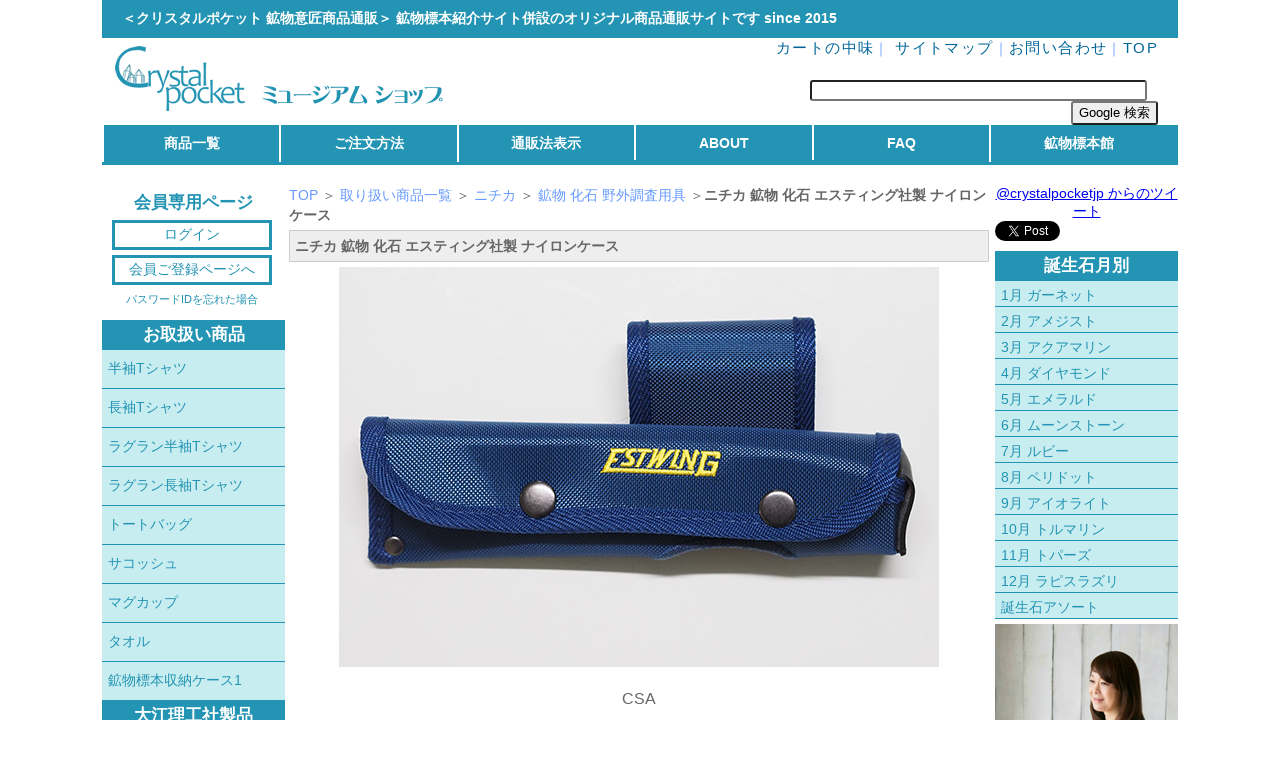

--- FILE ---
content_type: text/html
request_url: https://crystalpocket.jp/products/nichika/fieldequipments/nylon_sheaths/nylon_sheaths.html
body_size: 8055
content:
<!DOCTYPE html PUBLIC "-//W3C//DTD XHTML 1.0 Transitional//EN" "http://www.w3.org/TR/xhtml1/DTD/xhtml1-transitional.dtd">
<html xmlns="http://www.w3.org/1999/xhtml"><!-- InstanceBegin template="/Templates/uesita_neo.dwt" codeOutsideHTMLIsLocked="false" -->
<head>
<meta http-equiv="Content-Type" content="text/html; charset=shift_jis" />
<meta name="description" content="ニチカ 鉱物 化石 エスティング社製 ピックハンマー の通販サイトです" />
<meta name="keywords" content="日本地科学社,ニチカ,鉱物,化石,標本,野外,調査用,エスティング,社製, ピックハンマー,通販,ネット,ショップ" />
<meta name="viewport" content="width=device-width, initial-scale=1">
<meta http-equiv="Expires" content="31536000" />
<!-- InstanceBeginEditable name="doctitle" -->
<title>ニチカ 鉱物 化石 エスティング社製 ナイロンケース - クリスタルポケット</title>
<!-- InstanceEndEditable --><!-- InstanceBeginEditable name="css" -->
<link href="../../../../css/main.css" rel="stylesheet" type="text/css" />
<!-- InstanceEndEditable -->

<script type="text/JavaScript">
<!--
function MM_swapImgRestore() { //v3.0
  var i,x,a=document.MM_sr; for(i=0;a&&i<a.length&&(x=a[i])&&x.oSrc;i++) x.src=x.oSrc;
}

function MM_preloadImages() { //v3.0
  var d=document; if(d.images){ if(!d.MM_p) d.MM_p=new Array();
    var i,j=d.MM_p.length,a=MM_preloadImages.arguments; for(i=0; i<a.length; i++)
    if (a[i].indexOf("#")!=0){ d.MM_p[j]=new Image; d.MM_p[j++].src=a[i];}}
}

function MM_findObj(n, d) { //v4.01
  var p,i,x;  if(!d) d=document; if((p=n.indexOf("?"))>0&&parent.frames.length) {
    d=parent.frames[n.substring(p+1)].document; n=n.substring(0,p);}
  if(!(x=d[n])&&d.all) x=d.all[n]; for (i=0;!x&&i<d.forms.length;i++) x=d.forms[i][n];
  for(i=0;!x&&d.layers&&i<d.layers.length;i++) x=MM_findObj(n,d.layers[i].document);
  if(!x && d.getElementById) x=d.getElementById(n); return x;
}

function MM_swapImage() { //v3.0
  var i,j=0,x,a=MM_swapImage.arguments; document.MM_sr=new Array; for(i=0;i<(a.length-2);i+=3)
   if ((x=MM_findObj(a[i]))!=null){document.MM_sr[j++]=x; if(!x.oSrc) x.oSrc=x.src; x.src=a[i+2];}
}
//-->
</script>
<script>
  (function(i,s,o,g,r,a,m){i['GoogleAnalyticsObject']=r;i[r]=i[r]||function(){
  (i[r].q=i[r].q||[]).push(arguments)},i[r].l=1*new Date();a=s.createElement(o),
  m=s.getElementsByTagName(o)[0];a.async=1;a.src=g;m.parentNode.insertBefore(a,m)
  })(window,document,'script','//www.google-analytics.com/analytics.js','ga');

  ga('create', 'UA-67620931-1', 'auto');
  ga('send', 'pageview');

</script>
<!-- InstanceBeginEditable name="head" -->
<script type="text/javascript">
function MM_swapImgRestore() { //v3.0
  var i,x,a=document.MM_sr; for(i=0;a&&i<a.length&&(x=a[i])&&x.oSrc;i++) x.src=x.oSrc;
}
function MM_findObj(n, d) { //v4.01
  var p,i,x;  if(!d) d=document; if((p=n.indexOf("?"))>0&&parent.frames.length) {
    d=parent.frames[n.substring(p+1)].document; n=n.substring(0,p);}
  if(!(x=d[n])&&d.all) x=d.all[n]; for (i=0;!x&&i<d.forms.length;i++) x=d.forms[i][n];
  for(i=0;!x&&d.layers&&i<d.layers.length;i++) x=MM_findObj(n,d.layers[i].document);
  if(!x && d.getElementById) x=d.getElementById(n); return x;
}

function MM_swapImage() { //v3.0
  var i,j=0,x,a=MM_swapImage.arguments; document.MM_sr=new Array; for(i=0;i<(a.length-2);i+=3)
   if ((x=MM_findObj(a[i]))!=null){document.MM_sr[j++]=x; if(!x.oSrc) x.oSrc=x.src; x.src=a[i+2];}
}
</script>
<!-- InstanceEndEditable --><!-- InstanceParam name="description" type="text" value="ニチカ 鉱物 化石 エスティング社製 ナイロンケース の通販サイトです" --><!-- InstanceParam name="keywords" type="text" value="日本地科学社,ニチカ,鉱物,化石,標本,野外,調査用,エスティング,社製, ナイロンケース,通販,ネット,ショップ" -->
</head>

<body>

<!--ページ全体枠"wrap"始まり-->

<div id="wrap">

<!--ヘッダー枠"head"始まり-->

<div id="head">
<h1> ＜クリスタルポケット 鉱物意匠商品通販＞ 鉱物標本紹介サイト併設のオリジナル商品通販サイトです since 2015</h1>
<div class="headimg"><a href="https://www.crystalpocket.jp/index.html"><img src="https://www.crystalpocket.jp/img/indextitle.gif" width="350" height="77" border="0" /></a></div>
<div class="headlink">
<a href="https://crystalpocket.jp/cargo/cargo.cgi">カートの中味</a>｜
<a href="https://www.crystalpocket.jp/sitemap.html">サイトマップ</a>｜<a href="https://crystalpocket.jp/script/mailform/toiawase/">お問い合わせ</a>｜<a href="https://www.crystalpocket.jp">TOP</a>
<p>&nbsp;</p>
<form method="get" action="http://www.google.com/custom" target="google_window">
<label for="sbi" style="display: none">検索用語を入力</label>
<input type="text" name="q" size="40" maxlength="255" value="" id="sbi" />
<label for="sbb" style="display: none">検索フォームを送信</label>&nbsp;<input type="submit" name="sa" value="Google 検索" id="sbb" />
<input type="hidden" name="client" value="pub-1459326620471507" />
                                        <input type="hidden" name="forid" value="1" />
                                        <input type="hidden" name="ie" value="Shift_JIS" />
                                        <input type="hidden" name="oe" value="Shift_JIS" />
                                        <input type="hidden" name="cof" value="GALT:#008000;GL:1;DIV:#336699;VLC:663399;AH:center;BGC:FFFFFF;LBGC:336699;ALC:0000FF;LC:0000FF;T:000000;GFNT:0000FF;GIMP:0000FF;FORID:1" />
                                        <input type="hidden" name="hl" value="ja" />

                                        <input type="hidden" name="sitesearch" value="www.crystalpocket.jp" checked="checked" id="ss1" />
                                        <input type="hidden" name="domains" value="www.crystalpocket.jp" />
</form>
</div>

<div id="menu2"><!--メニューバー-->
<ul>
<li><a href="https://crystalpocket.jp/category/index.html">商品一覧</a></li>
<li><a href="https://www.crystalpocket.jp/about/howtoorder/index.html">ご注文方法</a></li>

<li><a href="https://www.crystalpocket.jp/about/tuhanho/index.html">通販法表示</a></li>
<li><a href="https://www.crystalpocket.jp/about/crystalpocket/index.html">ABOUT</a></li>
<li><a href="https://www.crystalpocket.jp/about/faq/index.html">FAQ</a></li>
<li><a href="http://www.eeyan.biz/index.html">鉱物標本館</a></li>
</ul>



</div>



</div>



<!--ヘッダー枠"head"終り-->

<!--コンテンツ全体枠"main"始まり-->

<div id="main">



<div id="left">

<div class="k_sen"><!--会員専用ページへ-->
<p>会員専用ページ</p>
<ul>

<li class="botton"><a href="https://www.crystalpocket.jp/cargo/login.cgi">ログイン</a></li>
<li class="botton"><a href="https://www.crystalpocket.jp/cargo/user.cgi">会員ご登録ページへ</a></li>
<li class="member"><a href="https://www.crystalpocket.jp/cargo/pass.cgi">パスワードIDを忘れた場合</a></li>


</ul>
</div>


<div class="sidemenu"><!--商品リストメーカー-->
<p class="category">お取扱い商品</p>
<a href="https://www.crystalpocket.jp/category/fashion/tshirtsshort
/index.html">半袖Tシャツ</a>
<a href="https://www.crystalpocket.jp/category/fashion/tshirtslong
/index.html">長袖Tシャツ</a>
<a href="https://www.crystalpocket.jp/category/fashion/tshirtsraglanshort
/index.html">ラグラン半袖Tシャツ</a>
<a href="https://www.crystalpocket.jp/category/fashion/tshirtsraglanlong
/index.html">ラグラン長袖Tシャツ</a>


<a href="https://crystalpocket.jp/category/variety/totebag/index.html">トートバッグ</a>

<a href="https://crystalpocket.jp/category/variety/sacoche/index.html">サコッシュ</a>
<a href="https://crystalpocket.designstore.jp/">マグカップ</a>
<a href="https://crystalpocket.designstore.jp/">タオル</a>

<a href="https://crystalpocket.jp/category/case/index.html">鉱物標本収納ケース1</a>

<p class="category">大江理工社製品</p>
<a href="https://crystalpocket.jp/category/oheriko/mineraandrockcollections/mineraandrockcollections.html">小さな組標本</a>

<p class="category">ニチカ社製品</p>
<a href="https://crystalpocket.jp/category/nichika/fieldequipments/fieldequipments.html">野外調査用具</a>
<a href="https://crystalpocket.jp/category/nichika/specimencontainers/specimencontainers.html">標本整理容器</a>
<a href="https://crystalpocket.jp/category/nichika/crusherstrimmers/crusherstrimmers.html">破砕整形選別機器</a>
<a href="https://crystalpocket.jp/category/nichika/testingequipments/testingequipments.html">識別実験用機器</a>
<a href="https://crystalpocket.jp/category/nichika/models/models.html">結晶の模型</a>
<a href="https://crystalpocket.jp/category/nichika/mineraandrockcollections/mineraandrockcollections.html">岩石 化石 組標本</a>

<p class="category">デザイン種別</p>
<a href="https://www.crystalpocket.jp/category/mineralindex/cat/index.html">ぬこ</a>
<a href="https://crystalpocket.jp/category/mineralindex/assort/index.html">鉱物組標本</a>
<a href="https://crystalpocket.jp/category/mineralindex/mineralshow/index.html">ミネショ参加用</a>
<a href="https://crystalpocket.jp/category/mineralindex/drawing/index.html">鉱物画</a>
<a href="https://www.crystalpocket.jp/category/mineralindex/kessyouzu/index.html">結晶図のみ</a>
<a href="https://www.crystalpocket.jp/category/mineralindex/birthdaystone/index.html">誕生石</a>

<a href="https://www.crystalpocket.jp/category/mineralindex/henmilite/index.html">逸見石</a>
<a href="https://www.crystalpocket.jp/category/mineralindex/quartz/index.html">水晶</a>
<a href="https://www.crystalpocket.jp/category/mineralindex/quartz_japanlawtwin/index.html">水晶(日本式双晶)</a>
<a href="https://crystalpocket.jp/category/mineralindex/quartz_estereltwin/index.html">水晶(エステレル式双晶)</a>

<a href="https://crystalpocket.jp/category/mineralindex/fluorite/index.html">蛍石</a>

<a href="https://crystalpocket.jp/category/mineralindex/almandine/index.html">鉄バン柘榴石</a>
<a href="https://crystalpocket.jp/category/mineralindex/andradite/index.html">灰鉄柘榴石</a>
<a href="https://crystalpocket.jp/category/mineralindex/grossular/index.html">灰バン柘榴石</a>
<a href="https://crystalpocket.jp/category/mineralindex/spessartine/index.html">満バン柘榴石</a>

</div>


<div class="clear"></div><!--レイアウト保持-->



</div>



<div id="right2">



<div class="center">
<a class="twitter-timeline"  href="https://twitter.com/crystalpocketjp"  data-widget-id="481800191943516162">@crystalpocketjp からのツイート</a>
    <script>!function(d,s,id){var js,fjs=d.getElementsByTagName(s)[0],p=/^http:/.test(d.location)?'http':'https';if(!d.getElementById(id)){js=d.createElement(s);js.id=id;js.src=p+"://platform.twitter.com/widgets.js";fjs.parentNode.insertBefore(js,fjs);}}(document,"script","twitter-wjs");</script>
</div>


<a href="https://twitter.com/share" class="twitter-share-button" data-via="crystalpocketjp">Tweet</a>
<script>!function(d,s,id){var js,fjs=d.getElementsByTagName(s)[0],p=/^http:/.test(d.location)?'http':'https';if(!d.getElementById(id)){js=d.createElement(s);js.id=id;js.src=p+'://platform.twitter.com/widgets.js';fjs.parentNode.insertBefore(js,fjs);}}(document, 'script', 'twitter-wjs');</script>

<div class="space10"></div>
<div class="sidemenu">
<p class="category">誕生石月別</p>
<a href="https://crystalpocket.jp/category/mineralindex/birthdaystone/1_garnet/index.html">1月 ガーネット</a>
<a href="https://crystalpocket.jp/category/mineralindex/birthdaystone/2_amethyst/index.html">2月 アメジスト</a>
<a href="https://crystalpocket.jp/category/mineralindex/birthdaystone/3_aquamaline/index.html">3月 アクアマリン</a>
<a href="https://crystalpocket.jp/category/mineralindex/birthdaystone/4_diamond/index.html">4月 ダイヤモンド</a>
<a href="https://crystalpocket.jp/category/mineralindex/birthdaystone/5_emerald/index.html">5月 エメラルド</a>

<a href="https://crystalpocket.jp/category/mineralindex/birthdaystone/6_moonstone/index.html">6月 ムーンストーン</a>

<a href="https://crystalpocket.jp/category/mineralindex/birthdaystone/7_ruby/index.html">7月 ルビー</a>
<a href="https://crystalpocket.jp/category/mineralindex/birthdaystone/8_peridote/index.html">8月 ペリドット</a>
<a href="https://crystalpocket.jp/category/mineralindex/birthdaystone/9_iolite/index.html">9月 アイオライト</a>
<a href="https://crystalpocket.jp/category/mineralindex/birthdaystone/10_tourmaline/index.html">10月 トルマリン</a>
<a href="https://crystalpocket.jp/category/mineralindex/birthdaystone/11_topaz/index.html">11月 トパーズ</a>
<a href="https://crystalpocket.jp/category/mineralindex/birthdaystone/12_lapis/index.html">12月 ラピスラズリ</a>
<a href="https://www.crystalpocket.jp/category/mineralindex/birthdaystone/index.html">誕生石アソート</a>
</div>

<a href="https://crystalpocket.jp/category/variety/totebag/index.html"><img src="https://www.crystalpocket.jp/img/common/rightbannar.fw.png" width="183" height="480" /></a>

</div>




<!--コンテンツ全体枠"right"始まり-->

<div id="right">

<!-- InstanceBeginEditable name="honbun2" -->

<div class="leftglay14"><a href="https://www.crystalpocket.jp">TOP</a> ＞ <a href="../../../../category/index.html">取り扱い商品一覧</a> ＞ <a href="../../index.html">ニチカ</a> ＞ <a href="../../../../category/nichika/fieldequipments/fieldequipments.html">鉱物 化石 野外調査用具</a> ＞<strong>ニチカ 鉱物 化石 エスティング社製 ナイロンケース</strong></div>
  <a name="top" id="top"></a>
  <div id="pagetitle">ニチカ 鉱物 化石 エスティング社製 ナイロンケース</div>
  
  
<div class="center">
<img src="csa.jpg" width="600" height="400" class="image600" /> <br />
    <div class="centerglay16">CSA</div>    
<img src="csc.jpg" width="600" height="400" class="image600" /> <br />
    <div class="centerglay16">CSC</div>  
<img src="csb.jpg" width="600" height="400" class="image600" /> <br />
    <div class="centerglay16">CSB</div>  
    
    
    </div>

 
<table border="0" cellpadding="5" cellspacing="0" class="width700 leftglay16">
  <tr>
    <td bgcolor="#FFFFFF">
      <hr />
      <div class="leftglay16">
        <strong>商品説明</strong>
        <br />
        エスチング社製ピックハンマー・チゼルハンマー用ナイロンケースです。<br />
        腰のベルトに通して使用します。<br />
      </div>
        <hr />
<div class="leftglay16">
       
<strong>納期について</strong>
<div class="space10"></div>
        ニチカ社在庫ありで約1週間かかります。在庫切れの場合はお知らせさせていただきます。<br />
        ※鉱物組標本はご注文後に整形作成となりますので、納期1-2ケ月となります。



  <div class="space10"></div>       
  <strong>送品について</strong>
  <div class="space10"></div>


  <img src="https://crystalpocket.jp/img/logo/logo200send.jpg" width="200" height="68" />
<br />
  
当社（京都）からの送品となります。<br />
※結晶図グッズ（トリニティ分）と大江理工社商品と同梱できません。<br />
ソトバコ・モロブタ・フタ付き標本箱は、サイズが大きく通常とは異なる<a href="https://www.crystalpocket.jp/about/tuhanho/index.html">送料</a>がかかります。<br />
岩石切断機など大型機材は、通常送料に加えて別途送料がかかります。都度確認となります。


     <div class="space10"></div>
     <strong>お支払いについて</strong>
     <div class="space10"></div>
     現金振り込みと代金引換運送便(30万円まで)をお選びいただけます。<br>
  代金引換運送便は30,000円以上 600円 / 10.000円～29,999円 400円 / 9,999円以下 300 円の手数料がかかります。<br />
  PAYPALでのお支払いも対応開始いたしました。
  
 <div class="space10"></div>
 <strong>領収書について</strong>
 <div class="space10"></div>

クリスタルポケット名で発行させていただきます。  
  カゴ内の備考欄または自動返信メールの返信にてお宛名をお知らせください。

 <div class="space10"></div>
 <div class="leftredbold16">インボイス制度登録について</div>
 <div class="space10"></div>

 <div class="leftred12">当店はインボイス制度登録事業者ではなく、適格請求書の発行はできません。ご注意ください。</div>
  
</div>

      <hr /> </td>
    </tr>

</table>

  
  <table border="0" cellpadding="3" cellspacing="1" bgcolor="#2394B3" class="leftglay14 width700">
    <tr bgcolor="#FFFFFF">
      <td colspan="4" bgcolor="#2394B3"><div class="leftwhitebold16">ニチカ 鉱物 化石 エスティング社製 ナイロンケースのご注文</div></td>
    </tr>
    <tr bgcolor="#FFFFFF">
      <td width="20%" bgcolor="#FFFFFF"><div class="left2394B3bold14">品番</div></td>
      <td width="20%" bgcolor="#FFFFFF"><div class="left2394B3bold14">商品名</div></td>
      <td width="20%" bgcolor="#FFFFFF"><div class="left2394B3bold14">仕様</div></td>
      <td width="40%" bgcolor="#FFFFFF"><div class="left2394B3bold14">販売価格</div></td>
    </tr>
    <tr bgcolor="#FFFFFF">
      <td>0102-033</td>
      <td>CSA（青）</td>
      <td>エスチング社製　
ピックハンマー 14P 22P E30 23LP用</td>
      <td>
        <div align="left">
          <script language="javascript" type="text/javascript">
function like_open(){
var w =window.open("", "like_open" , "WIDTH=500,HEIGHT=350,SCROLLBARS=yes,RESIZABLE=yes,TOOLBAR=no,MENUBAR=no,LOCATION=no,STATUS=0");
}
          </script>
          <a href="https://crystalpocket.jp/cargo/like.cgi?gno=nichika0102-033" onclick="like_open()" target="like_open"><img src="https://crystalpocket.jp/cargo/image/like.gif" alt="マイリスト" width="130" height="20" onmouseover="this .src='https://crystalpocket.jp/cargo/image/likes2.gif'" onmouseout="this .src='https://crystalpocket.jp/cargo/image/like.gif'" /></a></div>
        
        <div class="leftredbold12"> 1本</div>
        
        <div class="leftredbold14">
          <!DOCTYPE html PUBLIC "-//W3C//DTD XHTML 1.0 Transitional//EN" "http://www.w3.org/TR/xhtml1/DTD/xhtml1-transitional.dtd">
<html xmlns="http://www.w3.org/1999/xhtml">
<HEAD>
<META HTTP-EQUIV="Content-Type" CONTENT="text/html; charset=Shift_JIS">
<META http-equiv="Content-Style-Type" content="text/css">
<META name="viewport" content="width=device-width, initial-scale=1.0">
<TITLE>ニチカ エスチング ピックハンマー 14P 22P E30 23LP用 ナイロンケース(青)</TITLE>
<STYLE type=text/css>
<!--
/*	HTML部のスタイル指定	*/
body 	{
	font-family: "ヒラギノ角ゴ Pro W3", "Hiragino Kaku Gothic Pro", "メイリオ", Meiryo, Osaka, "ＭＳ Ｐゴシック", "MS PGothic", sans-serif;
	font-size: 14px;
	display:block;
	margin-top : 0px;
	margin-left : 0px;
	margin-right : 0px;
	margin-bottom : 0px;border-width : 0px 0px 0px 0px;
	}
h3 { 
	display:block;
	text-align:center;
	font-size:14px;
	color:333;
	font-style:italic 
	}
p { 	
	display:block;
	text-align:center;
	font-size:14px;
	color:glay;
	}
BODY,TR,TD,TH {
	font-size : 14px;
	color : #555555;
	}
	
	}
.sword {
	font-size : 10px;
	color     : #555555;
	}
.word {
	font-size : 16px;
	color     : #555;
	}
.word2 {
	font-size : 18px;
	color     : #555555;
	}
.word3 {
	font-size : 20px;
	color     : #555555;
	}
.word4 {
	font-size : 20px;
	color     : #FFFFFF ;
	}
.worderr {
	font-size : 22px;
	color     : #FF0000;
	}
.title {
	font-size : 18px;
	color     : #555555;
	}
.categorys {
	font-size : 12px;
	color     : #555555;
	}
.categoryl {
	font-size : 16px;
	font-weight : bold;
	color     : #555555;
	}
.gp_name {
	font-size : 20px;
	color     : #555555;
        text-align : left;
	}
.gp_yen {
	font-size : 18px;
	color     : #c00;
	}
.gp_zei {
	font-size : 12px;
	color     : #c00;
	}
.CWORD {
	font-size : 13px;
	color     : #000000;
	}
.CSATWORD {
	font-size : 13px;
	color     : #555555;
	}
.CSUNWORD {
	font-size : 13px;
	color     : #555555;
	}
.CTODAY {
	font-size : 20px;
	font-weight : bold;
	color     : #0000FF;
	}
#menu a:hover{
	color:#ffffff;
	}
.BT {
	line-height:140%;
	cursor:pointer;
	font-size : 14px;
	padding: 3px;
	margin: 2px;
	color     :#555555;
	background-image:linear-gradient(#FAFAFA,#CCCCCC);
	border : 1px solid #999999;
	border-width:0px 1px 1px 0px;
	}
.BT:hover {
	line-height:140%;
	cursor:pointer;
	font-size : 14px;
	padding: 3px;
	margin: 2px;
	color     :#FFFFFF;
	background-image:linear-gradient(#999999,#CCCCCC);
	border : 1px solid #999999;
	border-width:1px 0px 0px 1px;
	}
.KLINK {
	line-height:170%;
	font-size : 14px;
	padding: 3px;
	margin: 2px;
	color : #555555;
	text-align : center;
	text-decoration : none;
	background-image:linear-gradient(#E1F0FF,#BBDDFF);
	border : 1px solid #999999;
	border-width : 0px 1px 1px 0px;
	}
.KLINK:hover {
	line-height:170%;
	font-size : 14px;
	padding: 3px;
	margin: 2px;
	color : #FFFFFF;
	text-align : center;
	text-decoration : none;
	background-image:linear-gradient(#90A0FF,#5090FF);
	border : 1px solid #999999;
	border-width : 1px 0px 0px 1px;
	}
.BACK {
	line-height:220%;
	font-size : 14px;
	padding: 5px;
	margin: 2px;
	color : #555555;
	text-align : center;
	text-decoration : none;
	background-image:linear-gradient(#E1F0FF,#BBDDFF);
	border : 1px solid #999999;
	border-width : 0px 1px 1px 0px;
	}
.BACK:hover {
	line-height:220%;
	font-size : 14px;
	padding: 5px;
	margin: 2px;
	color : #FFFFFF;
	text-align : center;
	text-decoration : none;
	background-image:linear-gradient(#90A0FF,#5090FF);
	border : 1px solid #999999;
	border-width : 0px 1px 1px 0px;
	font-weight: bold;
	}
.PAGE {
	cursor:pointer;
	font-size : 12px;
	color     :#555555;
	background-color:#FFFFFF;
	border-width:0px 1px 1px 0px;
}
.THISPAGE {
	cursor:pointer;
	font-size : 14px;
	font-weight : bold;
	color     :#555555;
	background-color:#FFE9E9;
	border-width:0px 1px 1px 0px;
}
.TITLETD {
	background-image:linear-gradient(#E1F0FF,#BBDDFF);
	}
.INTDM {
	background-image:linear-gradient(#FFFFFF,#EEEEEE);
	}
.INTD {
	background-color: #FFFFFF;
	}
.titletd {
	background-image:linear-gradient(#E1F0FF,#BBDDFF);
	}
-->
</STYLE>
</HEAD>
<BODY background="" bgcolor="#FFFFFF">
<FONT class="word" size="2" color="#237C82">
<P align="right">
<FORM name="myFORM" action="https://www.crystalpocket.jp/cargo/cargo.cgi" method="post" target="_parent">
<table border="0" cellspacing="1" cellpadding="1" width="">
<tr>
<td>
</td>
<td>
<font class="gp_yen" size=2 color=#237C82>
3,080</font>
<font class="word" size=2 color=#237C82>
円（税込）</font>
</td>
</tr>
</table>
</FORM>
</P>
</FONT>
</BODY>
</HTML>

          </div>
        
        <form method="post" action="https://crystalpocket.jp/cargo/cargo.cgi">
          <label>
            <select name="cnt">
              <option value="1" selected="selected">1</option>
              <option value="2">2</option>
              <option value="3">3</option>
              <option value="4">4</option>
              <option value="5">5</option>
              <option value="6">6</option>
              <option value="7">7</option>
              <option value="8">8</option>
              <option value="9">9</option>
              <option value="10">10</option>
              <option value="11">11</option>
              <option value="12">12</option>
              <option value="13">13</option>
              <option value="14">14</option>
              <option value="15">15</option>
              <option value="16">16</option>
              <option value="17">17</option>
              <option value="18">18</option>
              <option value="19">19</option>
              <option value="20">20</option>
              </select>
            </label>
          
          <div class="space4"></div>         
          
          
          
          <input type="hidden" name="no" value="nichika0102-033" /><div class="left"><a href="#" onmouseout="MM_swapImgRestore()" onmouseover="MM_swapImage('Image1','','../../../../img/cart/gocart200_2.gif',1)"><input type="image" src="../../../../img/cart/gocart200_1.gif" width="200" height="50" id="Image1" /></a>
            
            </div>
          </form>
      </td>
    </tr>
    <tr bgcolor="#FFFFFF">
      <td>0102-035</td>
      <td>	CSC(黒)</td>
      <td>エスチング社製
ピックハンマー 14P 22P E30 23LP用</td>
      <td>
        <div align="left">
          <script language="javascript" type="text/javascript">
function like_open(){
var w =window.open("", "like_open" , "WIDTH=500,HEIGHT=350,SCROLLBARS=yes,RESIZABLE=yes,TOOLBAR=no,MENUBAR=no,LOCATION=no,STATUS=0");
}
          </script>
          <a href="https://crystalpocket.jp/cargo/like.cgi?gno=nichika0102-035" onclick="like_open()" target="like_open"><img src="https://crystalpocket.jp/cargo/image/like.gif" alt="マイリスト" width="130" height="20" onmouseover="this .src='https://crystalpocket.jp/cargo/image/likes2.gif'" onmouseout="this .src='https://crystalpocket.jp/cargo/image/like.gif'" /></a></div>
        
        <div class="leftredbold12"> 1本</div>
        
        <div class="leftredbold14">
          <!DOCTYPE html PUBLIC "-//W3C//DTD XHTML 1.0 Transitional//EN" "http://www.w3.org/TR/xhtml1/DTD/xhtml1-transitional.dtd">
<html xmlns="http://www.w3.org/1999/xhtml">
<HEAD>
<META HTTP-EQUIV="Content-Type" CONTENT="text/html; charset=Shift_JIS">
<META http-equiv="Content-Style-Type" content="text/css">
<META name="viewport" content="width=device-width, initial-scale=1.0">
<TITLE>ニチカ エスチング ピックハンマー 14P 22P E30 23LP用 ナイロンケース(黒)</TITLE>
<STYLE type=text/css>
<!--
/*	HTML部のスタイル指定	*/
body 	{
	font-family: "ヒラギノ角ゴ Pro W3", "Hiragino Kaku Gothic Pro", "メイリオ", Meiryo, Osaka, "ＭＳ Ｐゴシック", "MS PGothic", sans-serif;
	font-size: 14px;
	display:block;
	margin-top : 0px;
	margin-left : 0px;
	margin-right : 0px;
	margin-bottom : 0px;border-width : 0px 0px 0px 0px;
	}
h3 { 
	display:block;
	text-align:center;
	font-size:14px;
	color:333;
	font-style:italic 
	}
p { 	
	display:block;
	text-align:center;
	font-size:14px;
	color:glay;
	}
BODY,TR,TD,TH {
	font-size : 14px;
	color : #555555;
	}
	
	}
.sword {
	font-size : 10px;
	color     : #555555;
	}
.word {
	font-size : 16px;
	color     : #555;
	}
.word2 {
	font-size : 18px;
	color     : #555555;
	}
.word3 {
	font-size : 20px;
	color     : #555555;
	}
.word4 {
	font-size : 20px;
	color     : #FFFFFF ;
	}
.worderr {
	font-size : 22px;
	color     : #FF0000;
	}
.title {
	font-size : 18px;
	color     : #555555;
	}
.categorys {
	font-size : 12px;
	color     : #555555;
	}
.categoryl {
	font-size : 16px;
	font-weight : bold;
	color     : #555555;
	}
.gp_name {
	font-size : 20px;
	color     : #555555;
        text-align : left;
	}
.gp_yen {
	font-size : 18px;
	color     : #c00;
	}
.gp_zei {
	font-size : 12px;
	color     : #c00;
	}
.CWORD {
	font-size : 13px;
	color     : #000000;
	}
.CSATWORD {
	font-size : 13px;
	color     : #555555;
	}
.CSUNWORD {
	font-size : 13px;
	color     : #555555;
	}
.CTODAY {
	font-size : 20px;
	font-weight : bold;
	color     : #0000FF;
	}
#menu a:hover{
	color:#ffffff;
	}
.BT {
	line-height:140%;
	cursor:pointer;
	font-size : 14px;
	padding: 3px;
	margin: 2px;
	color     :#555555;
	background-image:linear-gradient(#FAFAFA,#CCCCCC);
	border : 1px solid #999999;
	border-width:0px 1px 1px 0px;
	}
.BT:hover {
	line-height:140%;
	cursor:pointer;
	font-size : 14px;
	padding: 3px;
	margin: 2px;
	color     :#FFFFFF;
	background-image:linear-gradient(#999999,#CCCCCC);
	border : 1px solid #999999;
	border-width:1px 0px 0px 1px;
	}
.KLINK {
	line-height:170%;
	font-size : 14px;
	padding: 3px;
	margin: 2px;
	color : #555555;
	text-align : center;
	text-decoration : none;
	background-image:linear-gradient(#E1F0FF,#BBDDFF);
	border : 1px solid #999999;
	border-width : 0px 1px 1px 0px;
	}
.KLINK:hover {
	line-height:170%;
	font-size : 14px;
	padding: 3px;
	margin: 2px;
	color : #FFFFFF;
	text-align : center;
	text-decoration : none;
	background-image:linear-gradient(#90A0FF,#5090FF);
	border : 1px solid #999999;
	border-width : 1px 0px 0px 1px;
	}
.BACK {
	line-height:220%;
	font-size : 14px;
	padding: 5px;
	margin: 2px;
	color : #555555;
	text-align : center;
	text-decoration : none;
	background-image:linear-gradient(#E1F0FF,#BBDDFF);
	border : 1px solid #999999;
	border-width : 0px 1px 1px 0px;
	}
.BACK:hover {
	line-height:220%;
	font-size : 14px;
	padding: 5px;
	margin: 2px;
	color : #FFFFFF;
	text-align : center;
	text-decoration : none;
	background-image:linear-gradient(#90A0FF,#5090FF);
	border : 1px solid #999999;
	border-width : 0px 1px 1px 0px;
	font-weight: bold;
	}
.PAGE {
	cursor:pointer;
	font-size : 12px;
	color     :#555555;
	background-color:#FFFFFF;
	border-width:0px 1px 1px 0px;
}
.THISPAGE {
	cursor:pointer;
	font-size : 14px;
	font-weight : bold;
	color     :#555555;
	background-color:#FFE9E9;
	border-width:0px 1px 1px 0px;
}
.TITLETD {
	background-image:linear-gradient(#E1F0FF,#BBDDFF);
	}
.INTDM {
	background-image:linear-gradient(#FFFFFF,#EEEEEE);
	}
.INTD {
	background-color: #FFFFFF;
	}
.titletd {
	background-image:linear-gradient(#E1F0FF,#BBDDFF);
	}
-->
</STYLE>
</HEAD>
<BODY background="" bgcolor="#FFFFFF">
<FONT class="word" size="2" color="#237C82">
<P align="right">
<FORM name="myFORM" action="https://www.crystalpocket.jp/cargo/cargo.cgi" method="post" target="_parent">
<table border="0" cellspacing="1" cellpadding="1" width="">
<tr>
<td>
</td>
<td>
<font class="gp_yen" size=2 color=#237C82>
3,080</font>
<font class="word" size=2 color=#237C82>
円（税込）</font>
</td>
</tr>
</table>
</FORM>
</P>
</FONT>
</BODY>
</HTML>

          </div>
        
        <form method="post" action="https://crystalpocket.jp/cargo/cargo.cgi">
          <label>
            <select name="cnt">
              <option value="1" selected="selected">1</option>
              <option value="2">2</option>
              <option value="3">3</option>
              <option value="4">4</option>
              <option value="5">5</option>
              <option value="6">6</option>
              <option value="7">7</option>
              <option value="8">8</option>
              <option value="9">9</option>
              <option value="10">10</option>
              <option value="11">11</option>
              <option value="12">12</option>
              <option value="13">13</option>
              <option value="14">14</option>
              <option value="15">15</option>
              <option value="16">16</option>
              <option value="17">17</option>
              <option value="18">18</option>
              <option value="19">19</option>
              <option value="20">20</option>
              </select>
            </label>
          
          <div class="space4"></div>         
          
          
          
          <input type="hidden" name="no" value="nichika0102-035" /><div class="left"><a href="#" onmouseout="MM_swapImgRestore()" onmouseover="MM_swapImage('Image2','','../../../../img/cart/gocart200_2.gif',1)"><input type="image" src="../../../../img/cart/gocart200_1.gif" width="200" height="50" id="Image2" /></a>
            
            </div>
          </form>
      </td>
    </tr>
    <tr bgcolor="#FFFFFF">
      <td>0102-034</td>
      <td>CSB</td>
      <td>エスチング社製　刃先部分が開いています。
        <br />
        チゼルハンマー 12PC 16BLC 20BLC 24BLC用</td>
      <td>
        <div align="left">
          <script language="javascript" type="text/javascript">
function like_open(){
var w =window.open("", "like_open" , "WIDTH=500,HEIGHT=350,SCROLLBARS=yes,RESIZABLE=yes,TOOLBAR=no,MENUBAR=no,LOCATION=no,STATUS=0");
}
          </script>
          <a href="https://crystalpocket.jp/cargo/like.cgi?gno=nichika0102-034" onclick="like_open()" target="like_open"><img src="https://crystalpocket.jp/cargo/image/like.gif" alt="マイリスト" width="130" height="20" onmouseover="this .src='https://crystalpocket.jp/cargo/image/likes2.gif'" onmouseout="this .src='https://crystalpocket.jp/cargo/image/like.gif'" /></a></div>
        
        <div class="leftredbold12"> 1本</div>
        
        <div class="leftredbold14">
          <!DOCTYPE html PUBLIC "-//W3C//DTD XHTML 1.0 Transitional//EN" "http://www.w3.org/TR/xhtml1/DTD/xhtml1-transitional.dtd">
<html xmlns="http://www.w3.org/1999/xhtml">
<HEAD>
<META HTTP-EQUIV="Content-Type" CONTENT="text/html; charset=Shift_JIS">
<META http-equiv="Content-Style-Type" content="text/css">
<META name="viewport" content="width=device-width, initial-scale=1.0">
<TITLE>ニチカ エスチング チゼルハンマー 12PC 16BLC 20BLC 24BLC用 ナイロンケース(青)</TITLE>
<STYLE type=text/css>
<!--
/*	HTML部のスタイル指定	*/
body 	{
	font-family: "ヒラギノ角ゴ Pro W3", "Hiragino Kaku Gothic Pro", "メイリオ", Meiryo, Osaka, "ＭＳ Ｐゴシック", "MS PGothic", sans-serif;
	font-size: 14px;
	display:block;
	margin-top : 0px;
	margin-left : 0px;
	margin-right : 0px;
	margin-bottom : 0px;border-width : 0px 0px 0px 0px;
	}
h3 { 
	display:block;
	text-align:center;
	font-size:14px;
	color:333;
	font-style:italic 
	}
p { 	
	display:block;
	text-align:center;
	font-size:14px;
	color:glay;
	}
BODY,TR,TD,TH {
	font-size : 14px;
	color : #555555;
	}
	
	}
.sword {
	font-size : 10px;
	color     : #555555;
	}
.word {
	font-size : 16px;
	color     : #555;
	}
.word2 {
	font-size : 18px;
	color     : #555555;
	}
.word3 {
	font-size : 20px;
	color     : #555555;
	}
.word4 {
	font-size : 20px;
	color     : #FFFFFF ;
	}
.worderr {
	font-size : 22px;
	color     : #FF0000;
	}
.title {
	font-size : 18px;
	color     : #555555;
	}
.categorys {
	font-size : 12px;
	color     : #555555;
	}
.categoryl {
	font-size : 16px;
	font-weight : bold;
	color     : #555555;
	}
.gp_name {
	font-size : 20px;
	color     : #555555;
        text-align : left;
	}
.gp_yen {
	font-size : 18px;
	color     : #c00;
	}
.gp_zei {
	font-size : 12px;
	color     : #c00;
	}
.CWORD {
	font-size : 13px;
	color     : #000000;
	}
.CSATWORD {
	font-size : 13px;
	color     : #555555;
	}
.CSUNWORD {
	font-size : 13px;
	color     : #555555;
	}
.CTODAY {
	font-size : 20px;
	font-weight : bold;
	color     : #0000FF;
	}
#menu a:hover{
	color:#ffffff;
	}
.BT {
	line-height:140%;
	cursor:pointer;
	font-size : 14px;
	padding: 3px;
	margin: 2px;
	color     :#555555;
	background-image:linear-gradient(#FAFAFA,#CCCCCC);
	border : 1px solid #999999;
	border-width:0px 1px 1px 0px;
	}
.BT:hover {
	line-height:140%;
	cursor:pointer;
	font-size : 14px;
	padding: 3px;
	margin: 2px;
	color     :#FFFFFF;
	background-image:linear-gradient(#999999,#CCCCCC);
	border : 1px solid #999999;
	border-width:1px 0px 0px 1px;
	}
.KLINK {
	line-height:170%;
	font-size : 14px;
	padding: 3px;
	margin: 2px;
	color : #555555;
	text-align : center;
	text-decoration : none;
	background-image:linear-gradient(#E1F0FF,#BBDDFF);
	border : 1px solid #999999;
	border-width : 0px 1px 1px 0px;
	}
.KLINK:hover {
	line-height:170%;
	font-size : 14px;
	padding: 3px;
	margin: 2px;
	color : #FFFFFF;
	text-align : center;
	text-decoration : none;
	background-image:linear-gradient(#90A0FF,#5090FF);
	border : 1px solid #999999;
	border-width : 1px 0px 0px 1px;
	}
.BACK {
	line-height:220%;
	font-size : 14px;
	padding: 5px;
	margin: 2px;
	color : #555555;
	text-align : center;
	text-decoration : none;
	background-image:linear-gradient(#E1F0FF,#BBDDFF);
	border : 1px solid #999999;
	border-width : 0px 1px 1px 0px;
	}
.BACK:hover {
	line-height:220%;
	font-size : 14px;
	padding: 5px;
	margin: 2px;
	color : #FFFFFF;
	text-align : center;
	text-decoration : none;
	background-image:linear-gradient(#90A0FF,#5090FF);
	border : 1px solid #999999;
	border-width : 0px 1px 1px 0px;
	font-weight: bold;
	}
.PAGE {
	cursor:pointer;
	font-size : 12px;
	color     :#555555;
	background-color:#FFFFFF;
	border-width:0px 1px 1px 0px;
}
.THISPAGE {
	cursor:pointer;
	font-size : 14px;
	font-weight : bold;
	color     :#555555;
	background-color:#FFE9E9;
	border-width:0px 1px 1px 0px;
}
.TITLETD {
	background-image:linear-gradient(#E1F0FF,#BBDDFF);
	}
.INTDM {
	background-image:linear-gradient(#FFFFFF,#EEEEEE);
	}
.INTD {
	background-color: #FFFFFF;
	}
.titletd {
	background-image:linear-gradient(#E1F0FF,#BBDDFF);
	}
-->
</STYLE>
</HEAD>
<BODY background="" bgcolor="#FFFFFF">
<FONT class="word" size="2" color="#237C82">
<P align="right">
<FORM name="myFORM" action="https://www.crystalpocket.jp/cargo/cargo.cgi" method="post" target="_parent">
<table border="0" cellspacing="1" cellpadding="1" width="">
<tr>
<td>
</td>
<td>
<font class="gp_yen" size=2 color=#237C82>
3,080</font>
<font class="word" size=2 color=#237C82>
円（税込）</font>
</td>
</tr>
</table>
</FORM>
</P>
</FONT>
</BODY>
</HTML>

          </div>
        
        <form method="post" action="https://crystalpocket.jp/cargo/cargo.cgi">
          <label>
            <select name="cnt">
              <option value="1" selected="selected">1</option>
              <option value="2">2</option>
              <option value="3">3</option>
              <option value="4">4</option>
              <option value="5">5</option>
              <option value="6">6</option>
              <option value="7">7</option>
              <option value="8">8</option>
              <option value="9">9</option>
              <option value="10">10</option>
              <option value="11">11</option>
              <option value="12">12</option>
              <option value="13">13</option>
              <option value="14">14</option>
              <option value="15">15</option>
              <option value="16">16</option>
              <option value="17">17</option>
              <option value="18">18</option>
              <option value="19">19</option>
              <option value="20">20</option>
              </select>
            </label>
          
          <div class="space4"></div>         
          
          
          
          <input type="hidden" name="no" value="nichika0102-034" /><div class="left"><a href="#" onmouseout="MM_swapImgRestore()" onmouseover="MM_swapImage('Image3','','../../../../img/cart/gocart200_2.gif',1)"><input type="image" src="../../../../img/cart/gocart200_1.gif" width="200" height="50" id="Image3" /></a>
            
            </div>
          </form>
      </td>
    </tr>
  </table>
  <div class="space10"></div>




<div class="space10"></div>

<div class="leftglay14"><a href="https://www.crystalpocket.jp">TOP</a> ＞ <a href="../../../../category/index.html">取り扱い商品一覧</a> ＞ <a href="../../index.html">ニチカ</a> ＞ <a href="../../../../category/nichika/fieldequipments/fieldequipments.html">鉱物 化石 野外調査用具</a> ＞<strong>ニチカ 鉱物 化石 エスティング社製 ナイロンケース</strong></div>


<!--コンテンツ内容"right"終り-->
<!-- InstanceEndEditable -->

</div> 



<!--コンテンツ全体枠"main"終り-->

</div>

<!--フッター始まり-->


<div id="foot">


<div class="space20"></div>

<a href="https://www.spacetate680.com/" target="_blank"><img src="https://crystalpocket.jp/img/footer/spacetate680.jpg" width="1747" height="1555" class="footimage" border="0" /></a>

  <div class="space20"></div>


<a href="https://crystalpocket.jp/about/customizetrinity/index.html"><img src="https://crystalpocket.jp/img/footer/customizetrinity.png" width="1747" height="318" class="footimage" /></a>

<div class="space20"></div>


<a href="https://crystalpocket.jp/category/mineralindex/birthdaystone/1_garnet/index.html"><img src="https://www.crystalpocket.jp/img/footer/review.jpg" width="1747" height="318" class="footimage" /></a>

<div class="space20"></div>


<div class="center">
<a href="https://crystalpocket.jp/category/index.html"><img src="https://www.crystalpocket.jp/img/footer/shirts2016.jpg" width="1747" height="874" class="footimage" /></a>

<div class="space20"></div>



<a href="https://crystalpocket.jp/category/case/index.html"><img src="https://www.crystalpocket.jp/img/footer/case2016.jpg" width="1747" height="874" class="footimage" /></a>

<div class="space20"></div>



<a href="https://crystalpocket.jp/products/nichika/index.html"><img src="https://www.crystalpocket.jp/img/footer/nichika.jpg" width="1747" height="874" class="footimage" /></a>

<div class="space20"></div>
<p>Copyright(c)2001-2023 CRYSTALPOCKET K.NISHIDA All rights
  reserved.</p>
<p>当サイト内に掲載されたすべての内容について、無断転載、複製、複写、盗用を禁じます。<br />
当サイトで使用している鉱物結晶図は、原図製作者である高田雅介氏が著作権を有しており、許諾を得て使用しています。</p>
<p>&nbsp;</p>
<p>当サイトはリンクフリーです。ご連絡も不要です。</p><br />
<p>
<a href="https://crystalpocket.jp/index.html">TOP</a>｜
<a href="https://crystalpocket.jp/category/index.html">商品一覧</a>｜
<a href="https://www.crystalpocket.jp/about/howtoorder/index.html">ご注文方法</a>｜

<a href="https://www.crystalpocket.jp/about/tuhanho/index.html">通販法表示</a>｜
<a href="https://www.crystalpocket.jp/about/crystalpocket/index.html">ABOUT</a>｜
<a href="https://www.crystalpocket.jp/about/faq/index.html">FAQ</a>｜

<a href="http://www.eeyan.biz/index.html">鉱物標本館</a>
｜
<a href="https://www.crystalpocket.jp/link.html">リンク集</a>
<div class="space10"></div>
<div class="center"><a href="https://crystalpocket.jp/index.html"><img src="https://www.crystalpocket.jp/img/indextitle.gif" width="350" height="77" class="image350" border="0" /></a>

</div></p>

<div class="space10"></div>

クリスタルポケットは、人知の域を超えた時間の中で生まれた地球の鉱物結晶の魅力を伝えるデザイン性に優れた商品類をお届けいたします。

<div class="space20"></div>
</div>

</div>

<!--フッター終り-->



<!--ページ全体枠"wrap"終り-->

</div>

</body>
<!-- InstanceEnd --></html>

--- FILE ---
content_type: text/css
request_url: https://crystalpocket.jp/css/main.css
body_size: 7376
content:
@charset "shift_jis";
body {background-color:#fff;margin: 0;font-size: 80%}
p {
    margin: 0;
    font-family: 'ヒラギノ角ゴ Pro W3', 'Hiragino Kaku Gothic Pro', 'メイリオ', Meiryo, 'ＭＳ Ｐゴシック', sans-serif;
    line-height: 150%;
    color: #333
}
h1 {
    margin: 0;
    padding: 0;
}
h2 {
    margin: 0;
    padding: 0;
}
h3 {
    margin: 0;
    padding: 0;
}
h4 {
    margin: 0;
    padding: 0;
}
img {
    margin: 0;
    border: none
}
form {
    margin: 0
}
table {
    margin: 0;
    padding: 0;
	font-family: 'ヒラギノ角ゴ Pro W3', 'Hiragino Kaku Gothic Pro', 'メイリオ', Meiryo, 'ＭＳ Ｐゴシック', sans-serif;
	font-size: 14px;line-height: 18px;
	color: #666;text-align: left;
}
th {
    border: none;
    font-weight: normal;
    text-align: left
}
td {
    border: none
}
.clear {
    clear: both
}
.font_xl {
    font-size: 155%
}
.font_l {
    font-size: 135%
}
.font_s {
    font-size: 75%
}
.font_xs {
    font-size: 65%
}
.bold {
    font-weight: bold
}
.white {
    color: #fff
}
.textcenter {
    text-align: center
}
.textleft {
    text-align: left
}
.textright {
    text-align: right
}
#wrap {
    width: 1076px;
    margin: 0 auto 0 auto;
    text-align: center
}
#head {
    width: 1076px;
    text-align: left;
    margin: 0 auto 0 auto
}
h1 {
    padding: 10px 20px;
    font-size: 14px;
    font-weight: bold;
    color: #fff;
    background-color: #2394B3;
    margin: 0;
    font-family: 'ヒラギノ角ゴ Pro W3', 'Hiragino Kaku Gothic Pro', 'メイリオ', Meiryo, 'ＭＳ Ｐゴシック', sans-serif
}
*html h1 {
    margin: 0px 0px 0px 0px;
}
.imgleft
{
   float: left;
   margin-right: 5px;
   margin-top: 5px;
}
#head .headlink {
    padding: 0 20px;
    width: 400px;
    float: right;
    text-align: right;
    color: #69f;
    letter-spacing: .1em;
}
#head .headlink a {
    font-size: 110%;
    color: #069;
    text-decoration: none;
	white-space:nowrap;	
}
#head .headlink a:hover {
    color: #069;
    text-decoration: underline
}
#menu2 {
    padding-bottom: 10px;
    width: 100%;
	height: 40px;
    background-image: url(https://crystalpocket.jp/img/common/mainmenu_bg.jpg);
    font-family: 'ヒラギノ角ゴ Pro W3', 'Hiragino Kaku Gothic Pro', 'メイリオ', Meiryo, 'ＭＳ Ｐゴシック', sans-serif;
    background-repeat: repeat-x;
    clear: both
}
#menu2 ul {
    width: 100%;
    padding-left: 0;
    margin-left: 0
}
#menu2 ul li {
    list-style: none;
    font-size: 14px;
    width: 16.3%;
    color: #fff;
    font-weight: bold;
    float: left;
    border-left: 2px solid #fff;
    text-align: center;
    font-family: 'ヒラギノ角ゴ Pro W3', 'Hiragino Kaku Gothic Pro', 'メイリオ', Meiryo, 'ＭＳ Ｐゴシック', sans-serif;
}
#menu2 a {
    padding: 10px 10px 9px 10px;
    color: #fff;
    text-decoration: none;
    display: block;
}
html>body #menu a {
    padding: 10px 10px 13px 10px;
}
*html #menu a {
    padding: 10px 10px 14px 10px;
}
#menu2 a:hover {
    color: #333;
    text-decoration: none;
    background-color: #C8EDF0;
}
.menu_right {
    width: 16% !important;
    border: none !important;
	border-left: solid 1px #fff;
}
.menulogo {
    height: 52px;
    padding-bottom: 5px;
}
.menulogo img {
    padding-left: 0 !important;
}
#main {
    width: 1076px;
    margin: 0 auto 0 auto;
    padding-top: 10px;
    text-align: left;
    clear: both;
}
#left img {
    margin-top: 5px;
}
#left {
    float: left;
    width: 183px;
}
#right2 img {
    margin-top: 5px;
}
#right2 {
    float: right;
    width: 183px;
}

#right2 .category {
    background-color: #2394B3;
    padding: 5px 0;
    margin-top: 0;
    font-size: 120%;
    line-height: 120%;
    font-weight: bold;
    color: #fff;
    text-align: center;
    font-family: 'ヒラギノ角ゴ Pro W3', 'Hiragino Kaku Gothic Pro', 'メイリオ', Meiryo, 'ＭＳ Ｐゴシック', sans-serif
}

#right2 .k_sen li a {
    color: #2394B3;
    text-decoration: none;
}
#right2 .k_sen li a:hover {
    color: #ABE4E9
}

#right2 .sidemenu {
    width: 183px
}

#right2 .sidemenu a {
    background-color: #C8EDF0;
    padding: 10px 0 10px 6px;
    margin: 0px 0 0px 0;
    text-decoration: none;
    color: #2394B3;
    display: block;
    border-bottom: 1px solid #2394B3;
    font-family: 'ヒラギノ角ゴ Pro W3', 'Hiragino Kaku Gothic Pro', 'メイリオ', Meiryo, 'ＭＳ Ｐゴシック', sans-serif
}
#right2 .sidemenu a:hover {
    color: #fff;
    background-color: #2394B3;
}

#left .k_sen {
    background-color: #ffffff;
    margin: 0;
    padding-bottom: 0;
}
#left .k_sen p {
    text-align: center;
    font-size: 120%;
    font-weight: bold;
    padding-top: 5px;
    color: #2394B3;
    font-family: 'ヒラギノ角ゴ Pro W3', 'Hiragino Kaku Gothic Pro', 'メイリオ', Meiryo, 'ＭＳ Ｐゴシック', sans-serif
}
#left .k_sen ul {
    list-style: none;
    width: 170px;
    margin: 0;
    padding: 0 0 5px 5px;
}
#left .k_sen li {
    text-align: center;
    margin: 5px;
    padding: 3px 2px;
    display: block;
}
#left .botton {
    text-align: center;
    background-color: #ffffff;
    margin: 5px;
    padding: 3px 2px;
    border: 3px solid #2394B3;
    display: block
}
#left .member {
    text-align: center;
    margin: 5px;
    padding: 3px 2px;
    font-size: 75%;
    color: #2394B3;
    font-family: 'ヒラギノ角ゴ Pro W3', 'Hiragino Kaku Gothic Pro', 'メイリオ', Meiryo, 'ＭＳ Ｐゴシック', sans-serif
}

#left .k_sen li a {
    color: #2394B3;
    text-decoration: none;
}
#left .k_sen li a:hover {
    color: #ABE4E9;
}
#left .category {
    background-color: #2394B3;
    padding: 5px 0;
    margin-top: 0;
    font-size: 120%;
    line-height: 120%;
    font-weight: bold;
    color: #fff;
    text-align: center;
    font-family: 'ヒラギノ角ゴ Pro W3', 'Hiragino Kaku Gothic Pro', 'メイリオ', Meiryo, 'ＭＳ Ｐゴシック', sans-serif
}
#left .sidemenu {
    width: 183px;
}

#left .sidemenu a {
    background-color: #C8EDF0;
    padding: 10px 0 10px 6px;
    margin: 0px 0 0px 0;
    text-decoration: none;
    color: #2394B3;
    display: block;
    border-bottom: 1px solid #2394B3;
    font-family: 'ヒラギノ角ゴ Pro W3', 'Hiragino Kaku Gothic Pro', 'メイリオ', Meiryo, 'ＭＳ Ｐゴシック', sans-serif
}
#left .sidemenu a:hover {
    color: #fff;
    background-color: #2394B3;
}

#eigyoubi {
    width: 183px;
    margin-top: 10px;
    padding: 3px 0;
    font-size: 130%;
    color: #fff;
    background-color: #2394B3;
    text-align: center;
    font-family: 'ヒラギノ角ゴ Pro W3', 'Hiragino Kaku Gothic Pro', 'メイリオ', Meiryo, 'ＭＳ Ｐゴシック', sans-serif
}
#eigyoub_setumeii {
    padding: 5px 0;
    text-align: center;
    line-height: 110%;
}
#left .accessranking {
    width: 142px;
    margin-top: 10px;
    padding: 5px 3px;
    border: 1px solid #999;
}
#left .accessranking_t {
    padding-bottom: 5px;
    text-align: center;
    font-size: 110%;
    line-height: 100%;
    font-weight: bold;
    letter-spacing: -0.1em;
    border-bottom: 2px solid #666;
    font-family: 'ヒラギノ角ゴ Pro W3', 'Hiragino Kaku Gothic Pro', 'メイリオ', Meiryo, 'ＭＳ Ｐゴシック', sans-serif
}
#left .accessranking p {
    font-size: 95%;
    font-family: 'ヒラギノ角ゴ Pro W3', 'Hiragino Kaku Gothic Pro', 'メイリオ', Meiryo, 'ＭＳ Ｐゴシック', sans-serif
}
#mailpre {
    margin-top: 10px;
    width: 148px;
    height: 69px;
    text-align: center;
    border: 1px solid #999
}
#mailpre p {
    margin-top: 3px;
    font-size: 90%;
    font-family: 'ヒラギノ角ゴ Pro W3', 'Hiragino Kaku Gothic Pro', 'メイリオ', Meiryo, 'ＭＳ Ｐゴシック', sans-serif
}
#mailpre p a {
    color: #69f;
    text-decoration: none
}
#mailpre p a:hover {
    color: #039;
    text-decoration: underline
}
#right2 .category {
    background-color: #2394B3;
    padding: 5px 0;
    margin-top: 0;
    font-size: 120%;
    line-height: 120%;
    font-weight: bold;
    color: #fff;
    text-align: center;
    font-family: 'ヒラギノ角ゴ Pro W3', 'Hiragino Kaku Gothic Pro', 'メイリオ', Meiryo, 'ＭＳ Ｐゴシック', sans-serif
}
#right2 .sidemenu {
    width: 183px
}
#right2 .sidemenu a {
    background-color: #C8EDF0;
    padding: 6px 0 1px 6px;
    text-decoration: none;
    color: #2394B3;
    display: block;
    border-bottom: 1px solid #2394B3;
    font-family: 'ヒラギノ角ゴ Pro W3', 'Hiragino Kaku Gothic Pro', 'メイリオ', Meiryo, 'ＭＳ Ｐゴシック', sans-serif
}
#right2 .sidemenu a:hover {
    color: #fff;
    background-color: #2394B3
}
#eigyoubi {
    width: 183px;
    margin-top: 10px;
    padding: 3px 0;
    font-size: 130%;
    color: #fff;
    background-color: #f90;
    text-align: center;
    font-family: 'ヒラギノ角ゴ Pro W3', 'Hiragino Kaku Gothic Pro', 'メイリオ', Meiryo, 'ＭＳ Ｐゴシック', sans-serif
}
#eigyoub_setumeii {
    padding: 5px 0;
    text-align: center;
    line-height: 110%
}
#right2 .accessranking {
    width: 142px;
    margin-top: 10px;
    padding: 5px 3px;
    border: 1px solid #999
}
#right2 .accessranking_t {
    padding-bottom: 5px;
    text-align: center;
    font-size: 110%;
    line-height: 100%;
    font-weight: bold;
    letter-spacing: -0.1em;
    border-bottom: 2px solid #666;
    font-family: 'ヒラギノ角ゴ Pro W3', 'Hiragino Kaku Gothic Pro', 'メイリオ', Meiryo, 'ＭＳ Ｐゴシック', sans-serif
}
#right2 .accessranking p {
    font-size: 95%;
    font-family: 'ヒラギノ角ゴ Pro W3', 'Hiragino Kaku Gothic Pro', 'メイリオ', Meiryo, 'ＭＳ Ｐゴシック', sans-serif
}
#right {
    width: 700px;
    margin-left: 4px;
    margin-right: 4px;
    padding: 0;
}
#right a {
    color: #69f;
    text-decoration: none
}
#right a:hover {
    color: #039;
    text-decoration: underline
}
#foot {
    width: 1075px;
    margin: 0 auto 0 auto;
    padding: 10px 0;
    clear: both;
    color: #333;
    font-size: 90%;
    background-repeat: no-repeat;
    font-family: 'ヒラギノ角ゴ Pro W3', 'Hiragino Kaku Gothic Pro', 'メイリオ', Meiryo, 'ＭＳ Ｐゴシック', sans-serif
}
#foot h3 {
    padding: 5px;
    margin: 10px 0;
    text-align: left;
    font-size: 150%;
    color: #fff;
    background-color: #2394B3;
    font-family: 'ヒラギノ角ゴ Pro W3', 'Hiragino Kaku Gothic Pro', 'メイリオ', Meiryo, 'ＭＳ Ｐゴシック', sans-serif
}
#foot .finfo {
    width: 100%;
    text-align: left
}
#foot .finfo:after {
    content: ".";
    display: block;
    clear: both;
    height: 0;
    visibility: hidden
}
#foot .finfo h4 {
    padding: 3px 5px;
    margin: 0;
    font-size: 120%;
    color: #fff;
    background-color: #2394B3;
    font-weight: normal;
    font-family: 'ヒラギノ角ゴ Pro W3', 'Hiragino Kaku Gothic Pro', 'メイリオ', Meiryo, 'ＭＳ Ｐゴシック', sans-serif
}
#foot .finfo h4 a {
    color: #cbeddc
}
#foot .finfo h4 a:hover {
    color: #cbeddc
}
#foot .finfo h5 {
    padding: 2px 5px;
    margin: 0;
    font-size: 110%;
    color: #000;
    background-color: #c8ffc8;
    font-weight: normal;
    font-family: 'ヒラギノ角ゴ Pro W3', 'Hiragino Kaku Gothic Pro', 'メイリオ', Meiryo, 'ＭＳ Ｐゴシック', sans-serif
}
#foot .finfo p {
    margin: 5px 10px 10px 10px;
    line-height: 140%;
    font-family: 'ヒラギノ角ゴ Pro W3', 'Hiragino Kaku Gothic Pro', 'メイリオ', Meiryo, 'ＭＳ Ｐゴシック', sans-serif
}
#foot .finfo table {
    margin: 10px;
    width: 510px;
    border-top: solid 1px #2394B3;
    border-right: solid 1px #2394B3
}
#foot .finfo table th {
    padding: 5px !important;
    font-weight: normal;
    line-height: 130%;
    border-bottom: solid 1px #2394B3;
    border-left: solid 1px #2394B3;
    font-family: 'ヒラギノ角ゴ Pro W3', 'Hiragino Kaku Gothic Pro', 'メイリオ', Meiryo, 'ＭＳ Ｐゴシック', sans-serif
}
#foot .finfo table td {
    padding: 5px !important;
    line-height: 130%;
    border-bottom: solid 1px #2394B3;
    border-left: solid 1px #2394B3;
    font-family: 'ヒラギノ角ゴ Pro W3', 'Hiragino Kaku Gothic Pro', 'メイリオ', Meiryo, 'ＭＳ Ｐゴシック', sans-serif
}
#foot a {
    color: #069;
    text-decoration: none
}
#foot a:hover {
    color: #069;
    text-decoration: underline
}
#foot .finfo_l {
    width: 532px;
    float: left
}
#foot .finfo_r {
    width: 532px;
    float: right
}
#foot .footlink {
    padding: 10px;
    margin: 10px 0;
    font-size: 100%;
    line-height: 180%;
    border-bottom: solid 1px #2394B3;
    border-top: solid 1px #2394B3;
    clear: both;
    font-family: 'ヒラギノ角ゴ Pro W3', 'Hiragino Kaku Gothic Pro', 'メイリオ', Meiryo, 'ＭＳ Ｐゴシック', sans-serif
}
#foot .footlink a {
    color: #069;
    text-decoration: none;
	white-space:nowrap;	
}
#foot .footlink a:hover {
    color: #069;
    text-decoration: underline
}
/* 注文画面 -------------------------------------------*/
#cargotitle {
	font-size: 14px;
    font-weight: bold;
    text-align: center;
    font-family: 'ヒラギノ角ゴ Pro W3', 'Hiragino Kaku Gothic Pro', 'メイリオ', Meiryo, 'ＭＳ Ｐゴシック', sans-serif;
}
.cargomylist {
    font-family: 'ヒラギノ角ゴ Pro W3', 'Hiragino Kaku Gothic Pro', 'メイリオ', Meiryo, 'ＭＳ Ｐゴシック', sans-serif;
    padding: 6px 0px 5px 2px;
    width: 600px;
    margin: 0 auto;
	text-align: right
}
#cargoupper {
	width: 700px;
    font-size: 14px;
    text-align: left;
    line-height: 18px;
    color: #333;
    margin-top: 10px;
    margin-bottom: 10px;
	margin-left: 0px;
   font-family: 'ヒラギノ角ゴ Pro W3', 'Hiragino Kaku Gothic Pro', 'メイリオ', Meiryo, 'ＭＳ Ｐゴシック', sans-serif;
}
.cargoupper {
	width: 700px;
    font-size: 14px;
    text-align: left;
    line-height: 18px;
    color: #333;
    margin-top: 10px;
    margin-bottom: 10px;
	margin-left: 0px;
   font-family: 'ヒラギノ角ゴ Pro W3', 'Hiragino Kaku Gothic Pro', 'メイリオ', Meiryo, 'ＭＳ Ｐゴシック', sans-serif;
}
#cargohontai {
	width: 700px;
    font-size: 14px;
    line-height: 18px;
    color: #333;
    text-align: left;
   font-family: 'ヒラギノ角ゴ Pro W3', 'Hiragino Kaku Gothic Pro', 'メイリオ', Meiryo, 'ＭＳ Ｐゴシック', sans-serif;
}
.cargohontai {
	width: 700px;
    font-size: 14px;
    line-height: 18px;
    color: #333;
    text-align: left;
    font-family: 'ヒラギノ角ゴ Pro W3', 'Hiragino Kaku Gothic Pro', 'メイリオ', Meiryo, 'ＭＳ Ｐゴシック', sans-serif;
	
}
table#cargohontai .cargohontai{width:100%;border-collapse:collapse;margin:0px;padding:0px;font-family: 'ヒラギノ角ゴ Pro W3', 'Hiragino Kaku Gothic Pro', 'メイリオ', Meiryo, 'ＭＳ Ｐゴシック', sans-serif;font-size: 14px;line-height: 18px;color: #666;text-align: left; border: 1px solid #e3e3e3;-webkit-text-size-adjust: 100%;}
table#cargoupper .cargoupper td a img{width:200px;height:auto;}
table#cargohontai .cargohontai td a img{width:200px;height:auto;}

select {
    font-family: 'ヒラギノ角ゴ Pro W3', 'Hiragino Kaku Gothic Pro', 'メイリオ', Meiryo, 'ＭＳ Ｐゴシック', sans-serif;
    font-size: 14px;
	-webkit-text-size-adjust: 100%;
	
		}

/* ~~ このコンテナが他のすべての div を囲み、パーセンテージに基づいた幅を指定します。~~ */
.container {
	width: 85%;
	max-width: 1260px;/* レイアウトが大型モニターで広がりすぎないように、最大幅を指定することをお勧めします。これにより、読みやすい行の長さを保つことができます。IE6 ではこの宣言は無視されます。 */
	/*min-width: 780px; レイアウトが狭くなりすぎないように、最小幅を指定することをお勧めします。これにより、サイドカラムで読みやすい行の長さを保つことができます。IE6 ではこの宣言は無視されます。 */
	background-color: #FFF;
	margin: 0 auto; /* 幅に加え、両側を自動値とすることで、レイアウトが中央に揃います。.container の幅を 100% に設定した場合、これは必要ありません。 */
}

/* 縦隙間調整 -------------------------------------------*/
.space20 {
    padding: 10px
}
.space10 {
    padding: 5px
}
.space4 {
    padding: 2px
}
/* 文字の装飾 -------------------------------------------*/
.centergold12 {font-size: 12px;line-height: 18px;font-weight: bold;color: #c90;text-align: center;margin: 5px;}
.centergold14 {font-size: 14px;line-height: 20px;font-weight: bold;color: #c90;text-align: center;margin: 5px;}
.centergold16 {font-size: 16px;line-height: 22px;font-weight: bold;color: #c90;text-align: center;margin: 5px;}
.centerwhitebold12 {font-size: 12px;line-height: 18px;text-align: center;font-weight: bold;color: #fff;margin: 5px;}
.centerwhitebold14 {font-size: 14px;line-height: 20px;text-align: center;font-weight: bold;color: #fff;margin: 5px;}
.centerwhitebold16 {font-size: 16px;line-height: 22px;text-align: center;font-weight: bold;color: #fff;margin: 5px;}
.centerwhite12 {font-size: 12px;line-height: 22px;color: #fff;text-align: center;margin: 5px;}
.centerwhite14 {font-size: 14px;line-height: 20px;color: #fff;text-align: center;margin: 5px;}
.centerred12 {font-size: 16px;line-height: 22px;color: #c00;text-align: center;margin: 5px;}
.centerred14 {font-size: 14px;line-height: 20px;color: #c00;text-align: center;margin: 5px;}
.centerred16 {font-size: 16px;line-height: 22px;color: #c00;text-align: center;margin: 5px;}
.centerredbold12 {font-size: 16px;line-height: 22px;font-weight: bold;color: #c00;text-align: center;margin: 5px;}
.centerredbold14 {font-size: 14px;line-height: 20px;font-weight: bold;color: #c00;text-align: center;margin: 5px;}
.centerredbold16 {font-size: 16px;line-height: 22px;font-weight: bold;color: #c00;text-align: center;margin: 5px;}
.centerglay12 {font-size: 12px;line-height: 18px;color: #666;text-align: center;margin: 5px;}
.centerglay14 {font-size: 14px;line-height: 20px;color: #666;text-align: center;margin: 5px;}
.centerglay16 {font-size: 16px;line-height: 22px;color: #666;text-align: center;margin: 5px;}
.centerglaybold12 {font-size: 16px;line-height: 22px;font-weight: bold;color: #666;text-align: center;margin: 5px;}
.centerglaybold14 {font-size: 14px;font-weight: bold;line-height: 20px;color: #666;text-align: center;margin: 5px;}
.centerglaybold16 {font-size: 16px;font-weight: bold;line-height: 30px;color: #666;text-align: center;margin: 5px;}
.centerglaybold18 {font-size: 18px;font-weight: bold;line-height: 45px;color: #666;text-align: center;margin: 5px;}
.centerglaybold20 {font-size: 20px;font-weight: bold;line-height: 50px;color: #666;text-align: center;margin: 5px;}
.leftgold12 {font-size: 12px;line-height: 18px;font-weight: bold;color: #c90;text-align: left;margin: 5px;}
.leftgold14 {font-size: 14px;line-height: 20px;font-weight: bold;color: #c90;text-align: left;margin: 5px;}
.leftgold16 {font-size: 16px;line-height: 22px;font-weight: bold;color: #c90;text-align: left;margin: 5px;}
.leftwhitebold12 {font-size: 12px;line-height: 18px;text-align: left;font-weight: bold;color: #fff;margin: 5px;}
.leftwhitebold14 {font-size: 14px;line-height: 20px;text-align: left;font-weight: bold;color: #fff;margin: 5px;}
.leftwhitebold16 {font-size: 16px;line-height: 22px;text-align: left;font-weight: bold;color: #fff;margin: 5px;}
.leftwhite6 {font-size: 6px;color: #fff;text-align: left;}
.leftwhite12 {font-size: 12px;line-height: 16px;color: #fff;text-align: left;margin: 0;vertical-align: middle;}
.leftwhite14 {font-size: 14px;line-height: 20px;color: #fff;text-align: left;margin: 5px;}
.leftred10 {font-size: 10px;line-height: 16px;color: #c00;text-align: left;}
.leftred12 {font-size: 16px;line-height: 22px;color: #c00;text-align: left;}
.leftred14 {font-size: 14px;line-height: 20px;color: #c00;text-align: left;}
.leftred16 {font-size: 16px;line-height: 22px;color: #c00;text-align: left;}
.leftredbold8 {font-size: 8px;line-height: 14px;font-weight: bold;color: #c00;text-align: left;margin: 0;}
.leftredbold10 {font-size: 10px;line-height: 16px;font-weight: bold;color: #c00;text-align: left;margin: 0;}
.leftredbold12 {font-size: 12px;line-height: 18px;font-weight: bold;color: #c00;text-align: left;margin: 1px;}
.leftredbold14 {font-size: 14px;line-height: 20px;font-weight: bold;color: #c00;text-align: left;margin: 5px;}
.leftredbold16 {font-size: 16px;line-height: 22px;font-weight: bold;color: #c00;text-align: left;margin: 5px;}
.leftglay6 {font-size: 6px;line-height: 10px;color: #666;text-align: left;}
.leftglay8 {font-size: 8px;line-height: 12px;color: #666;text-align: left;}
.leftglay10 {font-size: 12px;line-height: 16px;color: #666;text-align: left;}
.leftglay12 {font-size: 16px;line-height: 22px;color: #666;text-align: left;}
.leftglay14 {font-size: 14px;line-height: 20px;color: #666;text-align: left;}
.leftglay16 {font-size: 16px;line-height: 30px;color: #666;text-align: left;margin: 5px;}
.leftglay18 {font-size: 18px;line-height: 35px;color: #666;text-align: left;margin: 5px;}
.leftglay20 {font-size: 20px;line-height: 40px;color: #666;text-align: left;margin: 5px;}
.leftglaybold12 {font-size: 12px;line-height: 16px;font-weight: bold;color: #666;text-align: left;margin: 0;}
.leftglaybold14 {font-size: 16px;font-weight: bold;line-height: 30px;color: #666;text-align: left;margin: 5px;}
.leftglaybold16 {font-size: 16px;font-weight: bold;line-height: 40px;color: #666;text-align: left;margin: 5px;}
.leftglaybold18 {font-size: 18px;font-weight: bold;line-height: 45px;color: #666;text-align: left;margin: 5px;}
.leftglaybold20 {font-size: 20px;font-weight: bold;line-height: 50px;color: #666;text-align: left;margin: 5px;}
.leftdeepgreenbold12 {font-size: 12px;line-height: 18px;font-weight: bold;color: #030;text-align: left;margin: 0;}
.leftdeepgreenbold14 {font-size: 14px;font-weight: bold;line-height: 20px;color: #030;text-align: left;margin: 5px;}
.leftdeepgreenbold16 {font-size: 16px;line-height: 22px;font-weight: bold;line-height: 15px;color: #030;text-align: left;margin: 5px;}
.rightgold12 {font-size: 12px;line-height: 18px;font-weight: bold;color: #c90;text-align: right;margin: 5px;}
.rightgold14 {font-size: 14px;line-height: 20px;font-weight: bold;color: #c90;text-align: right;margin: 5px;}
.rightgold16 {font-size: 16px;line-height: 22px;font-weight: bold;color: #c90;text-align: right;margin: 5px;}
.rightwhitebold12 {font-size: 12px;line-height: 18px;text-align: right;font-weight: bold;color: #fff;margin: 5px;}
.rightwhitebold14 {font-size: 14px;line-height: 20px;text-align: right;font-weight: bold;color: #fff;margin: 5px;}
.rightwhitebold16 {font-size: 16px;line-height: 22px;text-align: right;font-weight: bold;color: #fff;margin: 5px;}
.rightwhite6 {font-size: 6px;line-height: 12px;color: #fff;text-align: right;}
.rightwhite12 {font-size: 12px;line-height: 18px;color: #fff;text-align: right;margin: 0;vertical-align: middle;font-weight: lighter;}
.rightwhite14 {font-size: 14px;line-height: 20px;color: #fff;text-align: right;margin: 5px;}
.rightredbold12 {font-size: 12px;line-height: 18px;font-weight: bold;color: #c00;text-align: right;margin: 5px;}
.rightredbold14 {font-size: 14px;line-height: 20px;font-weight: bold;color: #c00;text-align: right;margin: 5px;}
.rightredbold16 {font-size: 16px;line-height: 22px;font-weight: bold;color: #c00;text-align: right;margin: 5px;}
.rightredbold18 {font-size: 18px;line-height: 24px;font-weight: bold;color: #c00;text-align: right;margin: 5px;}
.rightglay12 {font-size: 12px;line-height: 18px;color: #666;text-align: right;}
.rightglay14 {font-size: 14px;line-height: 20px;color: #666;text-align: right;margin: 5px;}
.rightglay16 {font-size: 16px;line-height: 22px;color: #666;text-align: right;margin: 5px;}
.rightglaybold12 {font-size: 12px;line-height: 18px;font-weight: bold;color: #666;text-align: right;margin: 0;}
.rightglaybold14 {font-size: 14px;font-weight: bold;line-height: 20px;color: #666;text-align: right;margin: 5px;}
.rightglaybold16 {font-size: 16px;font-weight: bold;line-height: 22px;color: #666;text-align: right;margin: 5px;}
.faqlist {font-size: 18px;line-height: 30px;background: left;list-style: none;text-indent: 20px;}
/* 商品紹介画面 -------------------------------------------*/
#h2title {
    font-size: 14px;
    font-weight: bold;
    text-align: center;
    padding: 0;
    color: #333;
    font-family: 'ヒラギノ角ゴ Pro W3', 'Hiragino Kaku Gothic Pro', 'メイリオ', Meiryo, 'ＭＳ Ｐゴシック', sans-serif
}
.h2title {
    font-size: 14px;
    font-weight: bold;
    text-align: center;
    padding: 0;
    color: #333;
    font-family: 'ヒラギノ角ゴ Pro W3', 'Hiragino Kaku Gothic Pro', 'メイリオ', Meiryo, 'ＭＳ Ｐゴシック', sans-serif
}
#pagetitle {
    font-size: 14px;
    color: #666;
    padding: 5px 5px 5px 5px;
    width: 688px;
    background: #eee;
    border: 1px solid #ccc;
    text-align: left;
    margin: 5px auto;
    font-weight: bold;
    line-height: 20px;
    font-family: 'ヒラギノ角ゴ Pro W3', 'Hiragino Kaku Gothic Pro', 'メイリオ', Meiryo, 'ＭＳ Ｐゴシック', sans-serif;
}

#pagetitle800 {
    font-size: 14px;
    color: #666;
    padding: 5px 5px 5px 5px;
    width: 788px;
    background: #eee;
    border: 1px solid #ccc;
    text-align: left;
    margin: 5px auto;
    font-weight: bold;
    line-height: 20px;
    font-family: 'ヒラギノ角ゴ Pro W3', 'Hiragino Kaku Gothic Pro', 'メイリオ', Meiryo, 'ＭＳ Ｐゴシック', sans-serif;
}
.pagetitle {
    font-size: 14px;
    color: #666;
    padding: 5px 5px 5px 5px;
    width: 688px;
    background: #fff;
    text-align: left;
    margin: 5px auto;
    font-weight: bold;
    border: 1px solid #ccc;
    line-height: 20px;
    font-family: 'ヒラギノ角ゴ Pro W3', 'Hiragino Kaku Gothic Pro', 'メイリオ', Meiryo, 'ＭＳ Ｐゴシック', sans-serif;
}
.pagetitle2 {
    border-left: 10px solid #2394B3;
    border-left: 10px solid #2394B3;
    border-bottom: 1px solid #2394B3;
    background: #fff;
    font-size: 16px;
    color: #999;
    padding: 5px 5px 5px 5px;
    width: 688px;
    text-align: left;
    margin: 5px auto;
    font-weight: bold;
    line-height: 25px;
    font-family: 'ヒラギノ角ゴ Pro W3', 'Hiragino Kaku Gothic Pro', 'メイリオ', Meiryo, 'ＭＳ Ｐゴシック', sans-serif
}
.notice {
    font-size: 14px;
    color: #c00;
    width: 690px;
    text-align: left;
    padding: 0px 3px 0px 17px;
    line-height: 18px
}

#makercampain {
    font-size: 14px;
    color: #c00;
    padding: 5px 5px 5px 10px;
    width: 90%;
    text-align: left;
    margin: 10px auto;
    border: 1px solid #fff;
    line-height: 20px;
    font-family: 'ヒラギノ角ゴ Pro W3', 'Hiragino Kaku Gothic Pro', 'メイリオ', Meiryo, 'ＭＳ Ｐゴシック', sans-serif;
	-webkit-text-size-adjust: 100%;
}
.makercampain {
    font-size: 14px;
    color: #c00;
    padding: 5px 5px 5px 10px;
    width: 90%;
    text-align: left;
    margin: 10px auto;
    border: 1px solid #c00;
    line-height: 25px;
    font-family: 'ヒラギノ角ゴ Pro W3', 'Hiragino Kaku Gothic Pro', 'メイリオ', Meiryo, 'ＭＳ Ｐゴシック', sans-serif;
	-webkit-text-size-adjust: 100%;
}
#makercampaintitle {
    font-size: 14px;
    color: #fff;
    padding: 5px 5px 5px 10px;
    width: 90%;
    text-align: left;
    margin: 10px auto;
    background: #fff url(https://g-one-golf.com/img/other/campainback2014.gif) no-repeat scroll left center;
    border: 1px solid #fff;
    line-height: 20px;
    font-family: 'ヒラギノ角ゴ Pro W3', 'Hiragino Kaku Gothic Pro', 'メイリオ', Meiryo, 'ＭＳ Ｐゴシック', sans-serif
}
.makercampaintitle {
    font-size: 14px;
    color: #fff;
    padding: 5px 5px 5px 10px;
    width: 100%;
    text-align: left;
    margin: 10px auto;
    background: #fff url(https://g-one-golf.com/img/other/campainback2014.gif) no-repeat scroll left center;
    border: 1px solid #c00;
    line-height: 25px;
    font-family: 'ヒラギノ角ゴ Pro W3', 'Hiragino Kaku Gothic Pro', 'メイリオ', Meiryo, 'ＭＳ Ｐゴシック', sans-serif
}
.waku_gold670 {
    width: 670px;
    border: 1px solid #c90;
    margin: 0 auto;
    background: #fff
}
.waku_white670 {
    width: 670px;
    border: 1px solid #fff;
    margin: 0 auto;
    background: #fff
}
.pagetop {
    font-size: 14px;
    width: 675px;
    text-align: right;
    font-family: 'ヒラギノ角ゴ Pro W3', 'Hiragino Kaku Gothic Pro', 'メイリオ', Meiryo, 'ＭＳ Ｐゴシック', sans-serif
}
.accesslist {
    color: #069;
    text-decoration: none;
    font-size: 14px;
    margin: 7px 0 0;
    font-family: 'ヒラギノ角ゴ Pro W3', 'Hiragino Kaku Gothic Pro', 'メイリオ', Meiryo, 'ＭＳ Ｐゴシック', sans-serif
}
.accesslist a {
    color: #069;
    text-decoration: none
}
.accesslist a:hover {
    color: #069;
    text-decoration: none
}
.new {
    font-family: 'ヒラギノ角ゴ Pro W3', 'Hiragino Kaku Gothic Pro', 'メイリオ', Meiryo, 'ＭＳ Ｐゴシック', sans-serif;
    font-size: 10px;
    font-weight: bold;
    text-align: right;
    color: #c00;
    padding-right: 10px
}


#spec {
    font-family: 'ヒラギノ角ゴ Pro W3', 'Hiragino Kaku Gothic Pro', 'メイリオ', Meiryo, 'ＭＳ Ｐゴシック', sans-serif;
    font-size: 14px;
    line-height: 16px;
    color: #333;
    text-align: left;
    width: 690px;
    margin-top: 5px;
    margin-right: auto;
    margin-bottom: 5px;
    margin-left: auto;
    background-position: center
}
input {
    -webkit-border-radius: 3px;
    -moz-border-radius: 3px;
    border-radius: 3px
}

#index {
    margin: 0;
    padding: 0;
    width: 700px
}
#formorder {
    font-family: 'ヒラギノ角ゴ Pro W3', 'Hiragino Kaku Gothic Pro', 'メイリオ', Meiryo, 'ＭＳ Ｐゴシック', sans-serif;
    font-size: 16px;
    color: #333;
    padding: 5px 5px 5px 20px;
    width: 1050px;
    background: #eee;
    text-align: left;
    margin: 5px 0;
    font-weight: bold
}
.center{text-align:center;
		}    
		
.center img{display: block;
margin: auto;
		} 
		
.center table{
 margin-left: auto;
 margin-right: auto;
}


.left{text-align:left;
		}    
		
.left img{display: block;
margin-right: auto;
		} 
		
.left table{
margin-right: auto;
}

/* <img src="" style="float:left;"/> --------------

.clear {
  clear: both;
 }
 
.twitter-timeline {
    min-width: 150px !important
}

/* テーブル系 -------------------------------------------*/
.middlerevue {border-collapse: collapse;width: 690px;border: solid 1px #008e32;display: block;margin: auto;color: #666;}
.middlerevue th {padding: 5px;border: #008e32 solid;border-width: 0;background: #c8ffc8;font-weight: bold;line-height: 120%;text-align: center;color: #666;}
.middlerevue td {padding: 5px;border: 1px #008e32 solid;background: #c8ffc8;border-width: 0;text-align: center;}
.tablelineno {border-collapse: collapse;width: 100%;border: none;display: block;margin: auto;}
.tablelineno th {padding: 5px;border: none;text-align: left;}
.tablelineno td {padding: 5px;border: none;text-align: left;font-size: 10px;}
.nonetable95 {width: 95%;border-collapse: collapse;margin: 3px;padding: 3px;border: none;font-size: 16px;color: #666;table-layout: auto;}
.nonetable95 th {padding: 3px;border: solid 1px #c90;border-width: 0px;background: #ffff;font-weight: bold;line-height: 90%;text-align: center;}
.nonetable95 td {padding: 3px;border: solid 1px #c90;border-width: 0px;text-align: left;}
.waku_gold670 {width: 690px;border: 1px solid #c90;margin: 0 auto;background: #fff;}
.goldtable670 {border-collapse: collapse;margin: 3px;padding: 3px;border: solid 1px #c90;font-size: 16px;color: #666;table-layout: auto;}
.goldtable670 th {padding: 3px;border: solid 1px #c90;border-width: 1px 1px 1px 1px;background: #ffff;font-weight: bold;line-height: 120%;text-align: center;}
.goldtable670 td {padding: 3px;border: solid 1px #c90;border-width: 1px 1px 1px 1px;text-align: left;}
#tablesilver {border-collapse: collapse;margin: 3px;padding: 3px;border: solid 1px #e3e3e3;}
#tablesilver th {padding: 5px;border: solid 1px #e3e3e3;border-width: 1px 1px 1px 1px;background: #f5f5f5;font-weight: bold;line-height: 120%;text-align: center;}
#tablesilver td {padding: 5px;border: solid 1px #e3e3e3;border-width: 1px 1px 1px 1px;text-align: center;}
.tablesilver {border-collapse: collapse;margin: 3px;padding: 0px;border: solid 1px #333333;width: 600px;min-width: 300px;font-size: 16px;line-height: 22px;color: #666;text-align: left;}
.tablesilver th {padding: 3px;border: #e3e3e3 solid;border-width: 1px 1px 1px 1px;background: #f5f5f5;font-weight: bold;font-size: 16px;line-height: 120%;text-align: center;}
.tablesilver td {padding: 3px;border: 1px #e3e3e3 solid;font-size: 16px;border-width: 1px 1px 1px 1px;text-align: center;color: #666;}
.tablesilver95 {border-collapse: collapse;margin: 3px;padding: 0px;border: solid 1px #333333;width: 95%;min-width: 280px;font-size: 16px;line-height: 22px;color: #666;text-align: left;}
.tablesilver95 th {padding: 3px;border: #e3e3e3 solid;border-width: 1px 1px 1px 1px;background: #f5f5f5;font-weight: bold;font-size: 16px;line-height: 120%;text-align: left;}
.tablesilver95 td {padding: 3px;border: 1px #e3e3e3 solid;font-size: 16px;border-width: 1px 1px 1px 1px;text-align: left;color: #666;}
.tablesilverleft {border-collapse: collapse;margin: 3px;padding: 3px;border: solid 1px #e3e3e3;font-size: 16px;color: #666;table-layout: auto;}
.tablesilverleft th {padding: 3px;border: solid 1px #e3e3e3;border-width: 1px 1px 1px 1px;background: #ffff;font-weight: bold;line-height: 120%;text-align: left;}
.tablesilverleft td {padding: 3px;border: solid 1px #e3e3e3;border-width: 1px 1px 1px 1px;text-align: left;}
.tableheadimage {border-collapse: collapse;margin: 5px;padding: 0px;border: none;width: 500px;min-width: 300px;font-size: 16px;line-height: 22px;color: #666;text-align: center;}
.tableheadimage th {padding: 5px;border: none;background: #fff;font-weight: bold;font-size: 16px;line-height: 120%;text-align: center;}
.tableheadimage td {padding: 5px;border: none;background: #fff;font-size: 16px;text-align: center;color: #666;}

hr.style-two {
    border: 0;
    height: 1px;
    background-image: -webkit-linear-gradient(left, rgba(0, 0, 0, 0), rgba(0, 0, 0, 0.75), rgba(0, 0, 0, 0));
    background-image: -moz-linear-gradient(left, rgba(0, 0, 0, 0), rgba(0, 0, 0, 0.75), rgba(0, 0, 0, 0));
    background-image: -ms-linear-gradient(left, rgba(0, 0, 0, 0), rgba(0, 0, 0, 0.75), rgba(0, 0, 0, 0));
    background-image: -o-linear-gradient(left, rgba(0, 0, 0, 0), rgba(0, 0, 0, 0.75), rgba(0, 0, 0, 0))
}

.nonetable95 {width: 95%;border-collapse: collapse;margin: 3px;padding: 3px;border: none;font-size: 16px;color: #666;table-layout: auto;}
.nonetable95 th {padding: 3px;border: solid 1px #c90;border-width: 0px;background: #ffff;font-weight: bold;line-height: 90%;text-align: center;}
.nonetable95 td {padding: 3px;border: solid 1px #c90;border-width: 0px;text-align: left;}
.goldtable670 {border-collapse: collapse;margin: 3px;padding: 3px;border: solid 1px #c90;font-size: 16px;color: #666;table-layout: auto;}
.goldtable670 th {padding: 3px;border: solid 1px #c90;border-width: 1px 1px 1px 1px;background: #ffff;font-weight: bold;line-height: 120%;text-align: center;}
.goldtable670 td {padding: 3px;border: solid 1px #c90;border-width: 1px 1px 1px 1px;text-align: left;}


/*---------------------------------------------------------------

/*------------------------------------------------------------
 * KURINO Added
 *------------------------------------------------------------*/
/* 元のファイルではHTML記述だったものをCSS記述に変更する */

table.width1076{width:1076px;margin-left:auto;margin-right:auto;}
table.width700{width:700px;margin-left:auto;margin-right:auto;}
table.width7002{width:700px;margin-left:auto;margin-right:auto;}
table.width690{width:690px;margin-left:auto;margin-right:auto;}
table.width6902{width:690px;margin-left:auto;margin-right:auto;}
table.width685{width:685px;margin-left:auto;margin-right:auto;}
table.width670{width:670px;margin-left:auto;margin-right:auto;}
table.width660{width:660px;margin-left:auto;margin-right:auto;}
table.width650{width:650px;margin-left:auto;margin-right:auto;}
table.width600{width:600px;margin-left:auto;margin-right:auto;}
table.width500{width:500px;margin-left:auto;margin-right:auto;}
table.width450{width:450px;margin-left:auto;margin-right:auto;}
table.width300{width:300px;margin-left:auto;margin-right:auto;}

img.width700{width:700px; margin-left: 0px;}
img.width670{width:670px; margin-right: auto;}

table.border { border-collapse:collapse; border:1px;}
table.packet{
	width:95%;
	border-collapse:collapse;
	border:0px;
}

div.width700b_4column{border:solid 1px #ccc;max-width:173px;float:left;}/* kurino 20150316 */
div.width700b_title{border:solid 1px #ccc;color:#c90;font-weight:700;text-align:center;}/* kurino 20150316 */
.image700{width:auto;max-width:700px;}/* kurino 20150316 */
div.overflow_auto{overflow:auto;margin:0 auto;}/* kurino 20150316 */

img.footimage{width:1076px;height:auto;}
img.image700{width:700px;height:auto;}
img.image690{width:690px;height:auto;}
img.image650{width:650px;height:auto;}
img.image600{width:600px;height:auto;}
img.image550{width:550px;height:auto;}
img.image500{width:500px;height:auto;}
img.image480{width:480px;height:auto;}
img.image450{width:450px;height:auto;}
img.image400{width:400px;height:auto;}
img.image350{width:350px;height:auto;}
img.image300{width:300px;height:auto;}
img.image260{width:260px;height:auto;}
img.image250{width:250px;height:auto;}
img.image240{width:240px;height:auto;}
img.image200{width:200px;height:auto;}

/* モバイル用ログイン画面はPC時に非表示とする */
div.login{
    background-color: #ff9326;
    margin: 5px;
    padding: 0px 10px;
    border: 1px solid #2394B3;
    display: none;
}

/* 文字が文中で改行されないためのプロパティ */
.g-one-nowrap{white-space:nowrap;}

/*------------------------------------------------------------
 * For PC (More than 769 px screen width)
 * ("768px" is a typical "device-width" for Tablet)
 *------------------------------------------------------------*/
@media screen and (min-width: 769px) {
#head .headimg { float: left;}

#right {float: left; }
}

/*------------------------------------------------------------
 * For tablet (Less than 768px screen width)
 * ("768px" is a typical "device-width" for Tablet)
 *------------------------------------------------------------*/
@media screen and (max-width: 768px) {
/* タブレット時に非表示とするための追加プロパティ */
.hide-on-tablet{display:none;}

/* 幅をpixel指定していたプロパティを可変幅に変更する */
#wrap {
    width: 100%;
}
#head {
    width: 100%;
    text-align: left;
    margin: 0 auto 0 auto;
	overflow:hidden;
}
#main {
    width: 100%;
    margin: 0 auto 0 auto;
    padding-top: 10px;
    text-align: left;
    clear: both;
}
#right {
    width: 100%;
    margin-left: auto;
    margin-right: auto;
    padding: 0px;
}
#left {
	display:none;
}

#right2 {
	display:none;
}
#foot {
    width: 100%;
}

/* ヘッダ部メニューバーを可変幅にする*/
#head .headimg {
    text-align:center;
}
#head .headlink{max-width:700px;width:80%;padding-top:3px;}
#head .headlink a {font-size:70%;}
div.login{ display: inline;}
#menu2 ul li {
    font-size: 80%;
    border-left: 1px solid #fff;
}
html>body #menu a {
    padding-left:2px;
    padding-right:2px;
}

/* メニュー直下のアイコンパレードは非表示とする menulogo末尾 ]] 削除20170428 */
div.menulogo {display:none;}
div.indexmessage {display:none;}

/* タイトルバーを可変幅にする（黄色いバー） */
#pagetitle, .pagetitle{
	width:100%;
	padding:0px;
	margin:0px;
	border:0px;
}
#pagetitle { background: #eee; }/* KURINO 20150316 */
.pagetitle { background: #fff; }/* KURINO 20150316 */
.pagetop {width:90%;}

/* noticeを可変幅にする */
.notice{
	width:100%;
	padding:0px;
	margin:0px;
	border:0px;
}


/* メーカーキャンペーンの表示を可変幅にする */
#makercampain, .makercampain, #makercampaintitle, .makercampaintitle {width:auto;}/* KURINO 20150316 */

/*------------------------------
 * メインコンテンツ部はテーブルでレイアウトされているため、
 * 可変表示用のプロパティを追加する
 *------------------------------*/
table.width1076{width:100%;border-collapse:collapse;margin:0px;padding:0px;font-family: 'ヒラギノ角ゴ Pro W3', 'Hiragino Kaku Gothic Pro', 'メイリオ', Meiryo, 'ＭＳ Ｐゴシック', sans-serif;font-size: 14px;line-height: 18px;color: #666;text-align: left; border: 1px solid #e3e3e3;}
table.width1076 .w348{max-width:348px;width:100%;height:auto;}
table.width1076 .w350{max-width:350px;width:100%;height:auto;}
table.width1076 td {font-family: 'ヒラギノ角ゴ Pro W3', 'Hiragino Kaku Gothic Pro', 'メイリオ', Meiryo, 'ＭＳ Ｐゴシック', sans-serif;font-size: 14px;line-height: 18px;color: #666;text-align: left; border: 1px solid #e3e3e3;-webkit-text-size-adjust: 100%;}
table.width1076 a img{width:100px;height:auto;} 
 
 
table.width700{width:100%;border-collapse:collapse;margin:0px;padding:0px;font-family: 'ヒラギノ角ゴ Pro W3', 'Hiragino Kaku Gothic Pro', 'メイリオ', Meiryo, 'ＭＳ Ｐゴシック', sans-serif;font-size: 16px;line-height: 18px;color: #666;text-align: left; border: 1px solid #e3e3e3;-webkit-text-size-adjust: 100%;}
table.width700 .w348{max-width:348px;width:100%;height:auto;}
table.width700 .w350{max-width:350px;width:100%;height:auto;}
table.width700 td {font-family: 'ヒラギノ角ゴ Pro W3', 'Hiragino Kaku Gothic Pro', 'メイリオ', Meiryo, 'ＭＳ Ｐゴシック', sans-serif;font-size: 16px;line-height: 18px;color: #666;text-align: left; -webkit-text-size-adjust: 100%;}
table.width700 td a img{width:150px;height:auto;}

table.width7002{width:100%;border-collapse:collapse;margin:0px;padding:0px;font-family: 'ヒラギノ角ゴ Pro W3', 'Hiragino Kaku Gothic Pro', 'メイリオ', Meiryo, 'ＭＳ Ｐゴシック', sans-serif;font-size: 16px;line-height: 20px;color: #666;text-align: left; border: 1px solid #e3e3e3;}
table.width7002 .w348{max-width:348px;width:100%;height:auto;}
table.width7002 .w350{max-width:350px;width:100%;height:auto;}
table.width7002 td {font-family: 'ヒラギノ角ゴ Pro W3', 'Hiragino Kaku Gothic Pro', 'メイリオ', Meiryo, 'ＭＳ Ｐゴシック', sans-serif;font-size: 16px;line-height: 20px;color: #666;text-align: left; border: 1px solid #e3e3e3;-webkit-text-size-adjust: 100%;}
table.width7002 a img{width:120px;height:auto;}

table.width7003{width:100%;border-collapse:collapse;margin:0px;padding:0px;font-family: 'ヒラギノ角ゴ Pro W3', 'Hiragino Kaku Gothic Pro', 'メイリオ', Meiryo, 'ＭＳ Ｐゴシック', sans-serif;font-size: 14px;line-height: 18px;color: #666;text-align: left; border: 1px solid #e3e3e3;-webkit-text-size-adjust: 100%;}
table.width7003 .w348{max-width:348px;width:100%;height:auto;}
table.width7003 .w350{max-width:350px;width:100%;height:auto;}
table.width7003 td {font-family: 'ヒラギノ角ゴ Pro W3', 'Hiragino Kaku Gothic Pro', 'メイリオ', Meiryo, 'ＭＳ Ｐゴシック', sans-serif;font-size: 14px;line-height: 18px;color: #666;text-align: left; -webkit-text-size-adjust: 100%;}
table.width7003 td a img{width:120px;height:auto;}


table.width690{width:100%;border-collapse:collapse;margin:0px;padding:0px;}
table.width690 .w348{max-width:348px;width:100%;height:auto;}
table.width690 .w350{max-width:350px;width:100%;height:auto;}
table.width690 td {font-family: 'ヒラギノ角ゴ Pro W3', 'Hiragino Kaku Gothic Pro', 'メイリオ', Meiryo, 'ＭＳ Ｐゴシック', sans-serif;font-size: 14px;line-height: 18px;color: #666;text-align: left; border: 1px solid #e3e3e3;-webkit-text-size-adjust: 100%;}
table.width690 a img{width:80px;height:auto;}

table.width6902{width:100%;border-collapse:collapse;margin:0px;padding:0px;}
table.width6902 .w348{max-width:348px;width:100%;height:auto;}
table.width6902 .w350{max-width:350px;width:100%;height:auto;}
table.width6902 td {font-family: 'ヒラギノ角ゴ Pro W3', 'Hiragino Kaku Gothic Pro', 'メイリオ', Meiryo, 'ＭＳ Ｐゴシック', sans-serif;font-size: 14px;line-height: 18px;color: #666;text-align: left; border: 1px solid #e3e3e3;-webkit-text-size-adjust: 100%;}
table.width6902 a img{width:300px;height:auto;}

table.width685{width:100%;border-collapse:collapse;margin:0px;padding:0px;}
table.width685 .w348{max-width:348px;width:100%;height:auto;}
table.width685 .w350{max-width:350px;width:100%;height:auto;}
table.width685 td {font-family: 'ヒラギノ角ゴ Pro W3', 'Hiragino Kaku Gothic Pro', 'メイリオ', Meiryo, 'ＭＳ Ｐゴシック', sans-serif;font-size: 14px;line-height: 18px;color: #666;text-align: left; border: 1px solid #e3e3e3;-webkit-text-size-adjust: 100%;}
table.width685 td a img{width:50px;height:auto;}

table.width670{width:100%;border-collapse:collapse;margin: 0px auto;padding:0px;}
table.width670{font-family: 'ヒラギノ角ゴ Pro W3', 'Hiragino Kaku Gothic Pro', 'メイリオ', Meiryo, 'ＭＳ Ｐゴシック', sans-serif;font-size: 14px;line-height: 20px;color: #666;text-align: left;border: 1px solid #CC9900;-webkit-text-size-adjust: 100%;}
table.width670 td {font-family: 'ヒラギノ角ゴ Pro W3', 'Hiragino Kaku Gothic Pro', 'メイリオ', Meiryo, 'ＭＳ Ｐゴシック', sans-serif;font-size: 14px;line-height: 18px;color: #666;text-align: left; border: 1px solid #e3e3e3;-webkit-text-size-adjust: 100%;}
table.width670 a img{width:80px;height:auto;}

table.width660{width:100%;border-collapse:collapse;margin:0px;padding:0px;}
table.width660 .w348{max-width:348px;width:100%;height:auto;}
table.width660 .w350{max-width:350px;width:100%;height:auto;}
table.width660 td {font-family: 'ヒラギノ角ゴ Pro W3', 'Hiragino Kaku Gothic Pro', 'メイリオ', Meiryo, 'ＭＳ Ｐゴシック', sans-serif;font-size: 14px;line-height: 18px;color: #666;text-align: left; border: 1px solid #e3e3e3;-webkit-text-size-adjust: 100%;}
table.width660 a img{width:100px;height:auto;}

table.width650{width:100%;border-collapse:collapse;margin:0px;padding:0px;}
table.width650 .w348{max-width:348px;width:100%;height:auto;}
table.width650 .w350{max-width:350px;width:100%;height:auto;}
table.width650 td {font-family: 'ヒラギノ角ゴ Pro W3', 'Hiragino Kaku Gothic Pro', 'メイリオ', Meiryo, 'ＭＳ Ｐゴシック', sans-serif;font-size: 16px;line-height: 18px;color: #666;text-align: left; border: 1px solid #e3e3e3;-webkit-text-size-adjust: 100%;}
table.width650 a img{width:100px;height:auto;}

table.width600{width:100%;border-collapse:collapse;margin:0px;padding:0px;}
table.width600 .w348{max-width:348px;width:100%;height:auto;}
table.width600 .w350{max-width:350px;width:100%;height:auto;}
table.width600 td {font-family: 'ヒラギノ角ゴ Pro W3', 'Hiragino Kaku Gothic Pro', 'メイリオ', Meiryo, 'ＭＳ Ｐゴシック', sans-serif;font-size: 14px;line-height: 18px;color: #666;text-align: left; border: 0px solid #e3e3e3;-webkit-text-size-adjust: 100%;}
table.width600 a img{width:120px;height:auto;}

table.width500{width:100%;border-collapse:collapse;margin:0px;padding:0px;}
table.width500 .w348{max-width:348px;width:100%;height:auto;}
table.width500 .w350{max-width:350px;width:100%;height:auto;}
table.width500 td {font-family: 'ヒラギノ角ゴ Pro W3', 'Hiragino Kaku Gothic Pro', 'メイリオ', Meiryo, 'ＭＳ Ｐゴシック', sans-serif;font-size: 14px;line-height: 14px;color: #666;text-align: left; border: 1px solid #e3e3e3;-webkit-text-size-adjust: 100%;}
table.width500 a img{width:70px;height:auto;}

table.width450{width:100%;border-collapse:collapse;margin:0px;padding:0px;}
table.width450 .w348{max-width:348px;width:100%;height:auto;}
table.width450 .w350{max-width:350px;width:100%;height:auto;}
table.width450 td {font-family: 'ヒラギノ角ゴ Pro W3', 'Hiragino Kaku Gothic Pro', 'メイリオ', Meiryo, 'ＭＳ Ｐゴシック', sans-serif;font-size: 14px;line-height: 14px;color: #666;text-align: left; border: 1px solid #e3e3e3;-webkit-text-size-adjust: 100%;}
table.width450 a img{width:50px;height:auto;}

table.width300{width:100%;border-collapse:collapse;margin:0px;padding:0px;}
table.width300 td {font-family: 'ヒラギノ角ゴ Pro W3', 'Hiragino Kaku Gothic Pro', 'メイリオ', Meiryo, 'ＭＳ Ｐゴシック', sans-serif;font-size: 14px;line-height: 14px;color: #666;text-align: left; border: 0px solid #e3e3e3;-webkit-text-size-adjust: 100%;}
table.width300 a img{width:100px;height:auto;}

.border1 td{border:solid 1px;white-space:normal;}
.border0 td{border:solid 0px;white-space:normal;}

/* フッタ部のキャンペーン画像を可変幅にする */
img.footimage{max-width:1076px;width:100%;height:auto;}
img.image392{max-width:392px;width:100%;height:auto;}
img.image700{max-width:700px;width:100%;height:auto;}
img.image690{max-width:690px;width:100%;height:auto;}
img.image650{max-width:650px;width:100%;height:auto;}
img.image600{max-width:600px;width:100%;height:auto;}
img.image550{max-width:550px;width:100%;height:auto;}
img.image500{max-width:500px;width:100%;height:auto;}
img.image480{max-width:480px;width:100%;height:auto;}
img.image450{max-width:450px;width:100%;height:auto;}
img.image400{max-width:400px;width:100%;height:auto;}
img.image350{max-width:350px;width:100%;height:auto;}
img.image300{max-width:300px;width:100%;height:auto;}
img.image260{max-width:260px;width:100%;height:auto;}
img.image250{max-width:250px;width:100%;height:auto;}
img.image240{max-width:240px;width:100%;height:auto;}
img.image200{max-width:200px;width:100%;height:auto;}
img#Image1{max-width:100px;width:100%;height:auto;}
img#Image2{max-width:100px;width:100%;height:auto;}
img#Image3{max-width:100px;width:100%;height:auto;}
img#Image4{max-width:100px;width:100%;height:auto;}
img#Image5{max-width:100px;width:100%;height:auto;}
img#Image6{max-width:100px;width:100%;height:auto;}
img#Image7{max-width:100px;width:100%;height:auto;}
img#Image8{max-width:100px;width:100%;height:auto;}
img#Image9{max-width:100px;width:100%;height:auto;}
img#Image10{max-width:100px;width:100%;height:auto;}
img#Image11{max-width:100px;width:100%;height:auto;}
img#Image12{max-width:100px;width:100%;height:auto;}
img#Image13{max-width:100px;width:100%;height:auto;}
img#Image14{max-width:100px;width:100%;height:auto;}
img#Image15{max-width:100px;width:100%;height:auto;}


/* フッタ部の２カラム表示はモバイル時に１カラムにする */
#foot .finfo_l {
	width:100%;
    float: left
}
#foot .finfo_r {
	width:100%;
    float: left
}
} /* End of media (768) */

/*------------------------------------------------------------
 * For smartphone (Less than 480px screen width)
 * ("480px" is a typical "device-width" for SmartPhone)
 *------------------------------------------------------------*/
@media screen and (max-width: 480px) {
div.width700b_4column{border:solid 1px #ccc;max-width:none;float:none;}/* kurino 20150316 */

.image700{width:100%;}/* kurino 20150316 */
.image690{width:100%;}/* kurino 20150316 */
.image650{width:100%;}/* kurino 20150316 */
.image600{width:100%;}/* kurino 20150316 */
.image550{width:100%;}/* kurino 20150316 */
.image500{width:100%;}/* kurino 20150316 */
.image480{width:100%;}/* kurino 20150316 */
.image450{width:100%;}/* kurino 20150316 */
.image400{width:100%;}/* kurino 20150316 */
.image350{width:100%;}/* kurino 20150316 */
.image300{width:100%;}/* kurino 20150316 */
.image260{width:100%;}/* kurino 20150316 */
.image250{width:100%;}/* kurino 20150316 */
.image240{width:100%;}/* kurino 20150316 */
.image200{width:100%;}/* kurino 20150316 */
#Image1{width:100%;}/* kurino 20150316 */
#Image2{width:100%;}/* kurino 20150316 */
#Image3{width:100%;}/* kurino 20150316 */
#Image4{width:100%;}/* kurino 20150316 */
#Image5{width:100%;}/* kurino 20150316 */
#Image6{width:100%;}/* kurino 20150316 */
#Image7{width:100%;}/* kurino 20150316 */
#Image8{width:100%;}/* kurino 20150316 */
#Image9{width:100%;}/* kurino 20150316 */
#Image10{width:100%;}/* kurino 20150316 */
#Image11{width:100%;}/* kurino 20150316 */
#Image12{width:100%;}/* kurino 20150316 */
#Image13{width:100%;}/* kurino 20150316 */
#Image14{width:100%;}/* kurino 20150316 */
#Image15{width:100%;}/* kurino 20150316 */
.cargomylist{ padding: 2px; }/* kurino 20150316 */

/* スマートフォン時に非表示とするための追加プロパティ */
.hide-on-smartphone{display:none;}
.index{display:none;}
.waku_white670{display:none;}

/* フォントサイズの指定がある場合、スマートフォン時はフォントを小さくする */
.leftgold12 , .leftwhitebold12 , .leftwhite12 , .leftred12 , .leftredbold12 , .leftglay12 , .leftglaybold12 , .leftdeepgreenbold12 {font-size:10px;}
.leftgold14 , .leftwhitebold14 , .leftwhite14 , .leftred14 , .leftredbold14 , .leftglay14 , .leftglaybold14 , .leftdeepgreenbold14 {font-size:14px;}
.leftgold16 , .leftwhitebold16 , .leftred16 , .leftredbold16 , .leftglay16 , .leftglaybold16 , .leftdeepgreenbold16 {font-size:14px;}

/* 幅をpixel指定していたプロパティを可変幅に変更する */
.title850 {width:95%;}
#cargohontai , .cargohontai , #cargoupper , .middlerevue , .pagetitle2 , .imgleft , .notice , .makercampain , .makercampaintitle , .waku_gold670 , .waku_white670 , .cargomylist , .tablesilver , .tablesilver500, .tablesilver700 , .tablesilver700left , .tablegold , .middlerevue , #makercampain , #makercampaintitle , #maker , #spec , #index , #formorder , .nonetable95 , .goldtable670 , .tablesilver95 , .tablesilverleft , .tableheadimage{width:95%;}

} /* End of media (480) */

/* 基本色変更 #237c82→#2394B3 */



--- FILE ---
content_type: text/plain
request_url: https://www.google-analytics.com/j/collect?v=1&_v=j102&a=1100798118&t=pageview&_s=1&dl=https%3A%2F%2Fcrystalpocket.jp%2Fproducts%2Fnichika%2Ffieldequipments%2Fnylon_sheaths%2Fnylon_sheaths.html&ul=en-us%40posix&dt=%E3%83%8B%E3%83%81%E3%82%AB%20%E9%89%B1%E7%89%A9%20%E5%8C%96%E7%9F%B3%20%E3%82%A8%E3%82%B9%E3%83%86%E3%82%A3%E3%83%B3%E3%82%B0%E7%A4%BE%E8%A3%BD%20%E3%83%8A%E3%82%A4%E3%83%AD%E3%83%B3%E3%82%B1%E3%83%BC%E3%82%B9%20-%20%E3%82%AF%E3%83%AA%E3%82%B9%E3%82%BF%E3%83%AB%E3%83%9D%E3%82%B1%E3%83%83%E3%83%88&sr=1280x720&vp=1280x720&_u=IEBAAEABAAAAACAAI~&jid=1291637049&gjid=2128677862&cid=185750397.1768933242&tid=UA-67620931-1&_gid=433996608.1768933242&_r=1&_slc=1&z=545375477
body_size: -450
content:
2,cG-MWRTEF8RGP